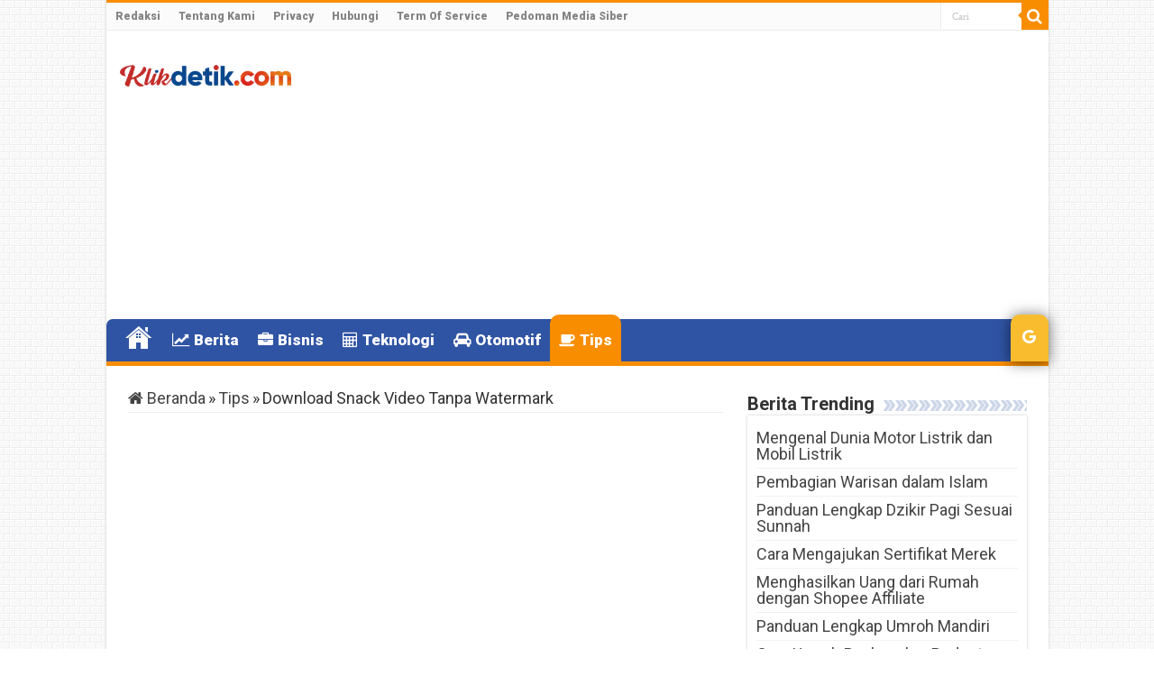

--- FILE ---
content_type: text/html; charset=UTF-8
request_url: https://www.klikdetik.com/28782/download-snack-video-tanpa-watermark.html
body_size: 23189
content:
<!DOCTYPE html>
<html lang="id" prefix="og: http://ogp.me/ns#">
<head>
<meta charset="UTF-8" />
<link rel="profile" href="https://gmpg.org/xfn/11" />
<link rel="pingback" href="https://www.klikdetik.com/xmlrpc.php" />
<meta name='robots' content='index, follow, max-image-preview:large, max-snippet:-1, max-video-preview:-1' />

	<!-- This site is optimized with the Yoast SEO Premium plugin v21.8 (Yoast SEO v26.7) - https://yoast.com/wordpress/plugins/seo/ -->
	<title>Download Snack Video Tanpa Watermark - KlikDetikCom</title>
	<meta name="description" content="Download Snack Video tanpa watermark dan alat pihak ketiga yang gratis kita gunakan. Juga tips mendapat uang di Snack Video." />
	<link rel="canonical" href="https://www.klikdetik.com/28782/download-snack-video-tanpa-watermark.html" />
	<meta property="og:locale" content="id_ID" />
	<meta property="og:type" content="article" />
	<meta property="og:title" content="Download Snack Video Tanpa Watermark" />
	<meta property="og:description" content="Download Snack Video tanpa watermark dan alat pihak ketiga yang gratis kita gunakan. Juga tips mendapat uang di Snack Video." />
	<meta property="og:url" content="https://www.klikdetik.com/28782/download-snack-video-tanpa-watermark.html" />
	<meta property="og:site_name" content="KlikDetikCom" />
	<meta property="article:publisher" content="https://www.facebook.com/klikdetikcom" />
	<meta property="article:published_time" content="2023-05-30T16:22:17+00:00" />
	<meta property="og:image" content="https://www.klikdetik.com/wp-content/uploads/2023/05/Download-Snack-Video-Tanpa-Watermark.jpg" />
	<meta property="og:image:width" content="1285" />
	<meta property="og:image:height" content="643" />
	<meta property="og:image:type" content="image/jpeg" />
	<meta name="author" content="Redaksi" />
	<meta name="twitter:card" content="summary_large_image" />
	<meta name="twitter:creator" content="@klikdetikcom" />
	<meta name="twitter:site" content="@klikdetikcom" />
	<script type="application/ld+json" class="yoast-schema-graph">{"@context":"https://schema.org","@graph":[{"@type":"Article","@id":"https://www.klikdetik.com/28782/download-snack-video-tanpa-watermark.html#article","isPartOf":{"@id":"https://www.klikdetik.com/28782/download-snack-video-tanpa-watermark.html"},"author":{"name":"Redaksi","@id":"https://www.klikdetik.com/#/schema/person/da8b518314479519e566edc9233bb083"},"headline":"Download Snack Video Tanpa Watermark","datePublished":"2023-05-30T16:22:17+00:00","mainEntityOfPage":{"@id":"https://www.klikdetik.com/28782/download-snack-video-tanpa-watermark.html"},"wordCount":1014,"publisher":{"@id":"https://www.klikdetik.com/#organization"},"image":{"@id":"https://www.klikdetik.com/28782/download-snack-video-tanpa-watermark.html#primaryimage"},"thumbnailUrl":"https://www.klikdetik.com/wp-content/uploads/2023/05/Download-Snack-Video-Tanpa-Watermark.jpg","articleSection":["Tips"],"inLanguage":"id","copyrightYear":"2023","copyrightHolder":{"@id":"https://www.klikdetik.com/#organization"}},{"@type":"WebPage","@id":"https://www.klikdetik.com/28782/download-snack-video-tanpa-watermark.html","url":"https://www.klikdetik.com/28782/download-snack-video-tanpa-watermark.html","name":"Download Snack Video Tanpa Watermark - KlikDetikCom","isPartOf":{"@id":"https://www.klikdetik.com/#website"},"primaryImageOfPage":{"@id":"https://www.klikdetik.com/28782/download-snack-video-tanpa-watermark.html#primaryimage"},"image":{"@id":"https://www.klikdetik.com/28782/download-snack-video-tanpa-watermark.html#primaryimage"},"thumbnailUrl":"https://www.klikdetik.com/wp-content/uploads/2023/05/Download-Snack-Video-Tanpa-Watermark.jpg","datePublished":"2023-05-30T16:22:17+00:00","description":"Download Snack Video tanpa watermark dan alat pihak ketiga yang gratis kita gunakan. Juga tips mendapat uang di Snack Video.","breadcrumb":{"@id":"https://www.klikdetik.com/28782/download-snack-video-tanpa-watermark.html#breadcrumb"},"inLanguage":"id","potentialAction":[{"@type":"ReadAction","target":["https://www.klikdetik.com/28782/download-snack-video-tanpa-watermark.html"]}]},{"@type":"ImageObject","inLanguage":"id","@id":"https://www.klikdetik.com/28782/download-snack-video-tanpa-watermark.html#primaryimage","url":"https://www.klikdetik.com/wp-content/uploads/2023/05/Download-Snack-Video-Tanpa-Watermark.jpg","contentUrl":"https://www.klikdetik.com/wp-content/uploads/2023/05/Download-Snack-Video-Tanpa-Watermark.jpg","width":1285,"height":643,"caption":"Download Snack Video Tanpa Watermark. Sumber Gambar: Google.com"},{"@type":"BreadcrumbList","@id":"https://www.klikdetik.com/28782/download-snack-video-tanpa-watermark.html#breadcrumb","itemListElement":[{"@type":"ListItem","position":1,"name":"Home","item":"https://www.klikdetik.com/"},{"@type":"ListItem","position":2,"name":"Download Snack Video Tanpa Watermark"}]},{"@type":"WebSite","@id":"https://www.klikdetik.com/#website","url":"https://www.klikdetik.com/","name":"Klikdetik.com","description":"Web Berita Baru Harian dan Populer Detik Ini","publisher":{"@id":"https://www.klikdetik.com/#organization"},"potentialAction":[{"@type":"SearchAction","target":{"@type":"EntryPoint","urlTemplate":"https://www.klikdetik.com/?s={search_term_string}"},"query-input":{"@type":"PropertyValueSpecification","valueRequired":true,"valueName":"search_term_string"}}],"inLanguage":"id"},{"@type":"Organization","@id":"https://www.klikdetik.com/#organization","name":"Klikdetik Media Digital","alternateName":"Klikdetik.com","url":"https://www.klikdetik.com/","logo":{"@type":"ImageObject","inLanguage":"id","@id":"https://www.klikdetik.com/#/schema/logo/image/","url":"https://www.klikdetik.com/wp-content/uploads/2024/01/new-klikdetik-icon-besar.jpg","contentUrl":"https://www.klikdetik.com/wp-content/uploads/2024/01/new-klikdetik-icon-besar.jpg","width":512,"height":512,"caption":"Klikdetik Media Digital"},"image":{"@id":"https://www.klikdetik.com/#/schema/logo/image/"},"sameAs":["https://www.facebook.com/klikdetikcom","https://x.com/klikdetikcom","https://www.linkedin.com/company/klikdetikcom","https://klikdetik-com.tumblr.com/"],"publishingPrinciples":"https://www.klikdetik.com/privacy","ownershipFundingInfo":"https://www.klikdetik.com/tentang-kami"},{"@type":"Person","@id":"https://www.klikdetik.com/#/schema/person/da8b518314479519e566edc9233bb083","name":"Redaksi","image":{"@type":"ImageObject","inLanguage":"id","@id":"https://www.klikdetik.com/#/schema/person/image/","url":"https://secure.gravatar.com/avatar/3d42f7161653608404ebb6470de1462ed7bfa9fb5dd91efdd31cef3be68cbd8e?s=96&d=mm&r=g","contentUrl":"https://secure.gravatar.com/avatar/3d42f7161653608404ebb6470de1462ed7bfa9fb5dd91efdd31cef3be68cbd8e?s=96&d=mm&r=g","caption":"Redaksi"}}]}</script>
	<!-- / Yoast SEO Premium plugin. -->


<link rel='dns-prefetch' href='//fonts.googleapis.com' />
<link rel="alternate" type="application/rss+xml" title="KlikDetikCom &raquo; Feed" href="https://www.klikdetik.com/feed" />
<style id='wp-img-auto-sizes-contain-inline-css' type='text/css'>
img:is([sizes=auto i],[sizes^="auto," i]){contain-intrinsic-size:3000px 1500px}
/*# sourceURL=wp-img-auto-sizes-contain-inline-css */
</style>
<style id='wp-block-library-inline-css' type='text/css'>
:root{--wp-block-synced-color:#7a00df;--wp-block-synced-color--rgb:122,0,223;--wp-bound-block-color:var(--wp-block-synced-color);--wp-editor-canvas-background:#ddd;--wp-admin-theme-color:#007cba;--wp-admin-theme-color--rgb:0,124,186;--wp-admin-theme-color-darker-10:#006ba1;--wp-admin-theme-color-darker-10--rgb:0,107,160.5;--wp-admin-theme-color-darker-20:#005a87;--wp-admin-theme-color-darker-20--rgb:0,90,135;--wp-admin-border-width-focus:2px}@media (min-resolution:192dpi){:root{--wp-admin-border-width-focus:1.5px}}.wp-element-button{cursor:pointer}:root .has-very-light-gray-background-color{background-color:#eee}:root .has-very-dark-gray-background-color{background-color:#313131}:root .has-very-light-gray-color{color:#eee}:root .has-very-dark-gray-color{color:#313131}:root .has-vivid-green-cyan-to-vivid-cyan-blue-gradient-background{background:linear-gradient(135deg,#00d084,#0693e3)}:root .has-purple-crush-gradient-background{background:linear-gradient(135deg,#34e2e4,#4721fb 50%,#ab1dfe)}:root .has-hazy-dawn-gradient-background{background:linear-gradient(135deg,#faaca8,#dad0ec)}:root .has-subdued-olive-gradient-background{background:linear-gradient(135deg,#fafae1,#67a671)}:root .has-atomic-cream-gradient-background{background:linear-gradient(135deg,#fdd79a,#004a59)}:root .has-nightshade-gradient-background{background:linear-gradient(135deg,#330968,#31cdcf)}:root .has-midnight-gradient-background{background:linear-gradient(135deg,#020381,#2874fc)}:root{--wp--preset--font-size--normal:16px;--wp--preset--font-size--huge:42px}.has-regular-font-size{font-size:1em}.has-larger-font-size{font-size:2.625em}.has-normal-font-size{font-size:var(--wp--preset--font-size--normal)}.has-huge-font-size{font-size:var(--wp--preset--font-size--huge)}.has-text-align-center{text-align:center}.has-text-align-left{text-align:left}.has-text-align-right{text-align:right}.has-fit-text{white-space:nowrap!important}#end-resizable-editor-section{display:none}.aligncenter{clear:both}.items-justified-left{justify-content:flex-start}.items-justified-center{justify-content:center}.items-justified-right{justify-content:flex-end}.items-justified-space-between{justify-content:space-between}.screen-reader-text{border:0;clip-path:inset(50%);height:1px;margin:-1px;overflow:hidden;padding:0;position:absolute;width:1px;word-wrap:normal!important}.screen-reader-text:focus{background-color:#ddd;clip-path:none;color:#444;display:block;font-size:1em;height:auto;left:5px;line-height:normal;padding:15px 23px 14px;text-decoration:none;top:5px;width:auto;z-index:100000}html :where(.has-border-color){border-style:solid}html :where([style*=border-top-color]){border-top-style:solid}html :where([style*=border-right-color]){border-right-style:solid}html :where([style*=border-bottom-color]){border-bottom-style:solid}html :where([style*=border-left-color]){border-left-style:solid}html :where([style*=border-width]){border-style:solid}html :where([style*=border-top-width]){border-top-style:solid}html :where([style*=border-right-width]){border-right-style:solid}html :where([style*=border-bottom-width]){border-bottom-style:solid}html :where([style*=border-left-width]){border-left-style:solid}html :where(img[class*=wp-image-]){height:auto;max-width:100%}:where(figure){margin:0 0 1em}html :where(.is-position-sticky){--wp-admin--admin-bar--position-offset:var(--wp-admin--admin-bar--height,0px)}@media screen and (max-width:600px){html :where(.is-position-sticky){--wp-admin--admin-bar--position-offset:0px}}

/*# sourceURL=wp-block-library-inline-css */
</style><style id='global-styles-inline-css' type='text/css'>
:root{--wp--preset--aspect-ratio--square: 1;--wp--preset--aspect-ratio--4-3: 4/3;--wp--preset--aspect-ratio--3-4: 3/4;--wp--preset--aspect-ratio--3-2: 3/2;--wp--preset--aspect-ratio--2-3: 2/3;--wp--preset--aspect-ratio--16-9: 16/9;--wp--preset--aspect-ratio--9-16: 9/16;--wp--preset--color--black: #000000;--wp--preset--color--cyan-bluish-gray: #abb8c3;--wp--preset--color--white: #ffffff;--wp--preset--color--pale-pink: #f78da7;--wp--preset--color--vivid-red: #cf2e2e;--wp--preset--color--luminous-vivid-orange: #ff6900;--wp--preset--color--luminous-vivid-amber: #fcb900;--wp--preset--color--light-green-cyan: #7bdcb5;--wp--preset--color--vivid-green-cyan: #00d084;--wp--preset--color--pale-cyan-blue: #8ed1fc;--wp--preset--color--vivid-cyan-blue: #0693e3;--wp--preset--color--vivid-purple: #9b51e0;--wp--preset--gradient--vivid-cyan-blue-to-vivid-purple: linear-gradient(135deg,rgb(6,147,227) 0%,rgb(155,81,224) 100%);--wp--preset--gradient--light-green-cyan-to-vivid-green-cyan: linear-gradient(135deg,rgb(122,220,180) 0%,rgb(0,208,130) 100%);--wp--preset--gradient--luminous-vivid-amber-to-luminous-vivid-orange: linear-gradient(135deg,rgb(252,185,0) 0%,rgb(255,105,0) 100%);--wp--preset--gradient--luminous-vivid-orange-to-vivid-red: linear-gradient(135deg,rgb(255,105,0) 0%,rgb(207,46,46) 100%);--wp--preset--gradient--very-light-gray-to-cyan-bluish-gray: linear-gradient(135deg,rgb(238,238,238) 0%,rgb(169,184,195) 100%);--wp--preset--gradient--cool-to-warm-spectrum: linear-gradient(135deg,rgb(74,234,220) 0%,rgb(151,120,209) 20%,rgb(207,42,186) 40%,rgb(238,44,130) 60%,rgb(251,105,98) 80%,rgb(254,248,76) 100%);--wp--preset--gradient--blush-light-purple: linear-gradient(135deg,rgb(255,206,236) 0%,rgb(152,150,240) 100%);--wp--preset--gradient--blush-bordeaux: linear-gradient(135deg,rgb(254,205,165) 0%,rgb(254,45,45) 50%,rgb(107,0,62) 100%);--wp--preset--gradient--luminous-dusk: linear-gradient(135deg,rgb(255,203,112) 0%,rgb(199,81,192) 50%,rgb(65,88,208) 100%);--wp--preset--gradient--pale-ocean: linear-gradient(135deg,rgb(255,245,203) 0%,rgb(182,227,212) 50%,rgb(51,167,181) 100%);--wp--preset--gradient--electric-grass: linear-gradient(135deg,rgb(202,248,128) 0%,rgb(113,206,126) 100%);--wp--preset--gradient--midnight: linear-gradient(135deg,rgb(2,3,129) 0%,rgb(40,116,252) 100%);--wp--preset--font-size--small: 13px;--wp--preset--font-size--medium: 20px;--wp--preset--font-size--large: 36px;--wp--preset--font-size--x-large: 42px;--wp--preset--spacing--20: 0.44rem;--wp--preset--spacing--30: 0.67rem;--wp--preset--spacing--40: 1rem;--wp--preset--spacing--50: 1.5rem;--wp--preset--spacing--60: 2.25rem;--wp--preset--spacing--70: 3.38rem;--wp--preset--spacing--80: 5.06rem;--wp--preset--shadow--natural: 6px 6px 9px rgba(0, 0, 0, 0.2);--wp--preset--shadow--deep: 12px 12px 50px rgba(0, 0, 0, 0.4);--wp--preset--shadow--sharp: 6px 6px 0px rgba(0, 0, 0, 0.2);--wp--preset--shadow--outlined: 6px 6px 0px -3px rgb(255, 255, 255), 6px 6px rgb(0, 0, 0);--wp--preset--shadow--crisp: 6px 6px 0px rgb(0, 0, 0);}:where(.is-layout-flex){gap: 0.5em;}:where(.is-layout-grid){gap: 0.5em;}body .is-layout-flex{display: flex;}.is-layout-flex{flex-wrap: wrap;align-items: center;}.is-layout-flex > :is(*, div){margin: 0;}body .is-layout-grid{display: grid;}.is-layout-grid > :is(*, div){margin: 0;}:where(.wp-block-columns.is-layout-flex){gap: 2em;}:where(.wp-block-columns.is-layout-grid){gap: 2em;}:where(.wp-block-post-template.is-layout-flex){gap: 1.25em;}:where(.wp-block-post-template.is-layout-grid){gap: 1.25em;}.has-black-color{color: var(--wp--preset--color--black) !important;}.has-cyan-bluish-gray-color{color: var(--wp--preset--color--cyan-bluish-gray) !important;}.has-white-color{color: var(--wp--preset--color--white) !important;}.has-pale-pink-color{color: var(--wp--preset--color--pale-pink) !important;}.has-vivid-red-color{color: var(--wp--preset--color--vivid-red) !important;}.has-luminous-vivid-orange-color{color: var(--wp--preset--color--luminous-vivid-orange) !important;}.has-luminous-vivid-amber-color{color: var(--wp--preset--color--luminous-vivid-amber) !important;}.has-light-green-cyan-color{color: var(--wp--preset--color--light-green-cyan) !important;}.has-vivid-green-cyan-color{color: var(--wp--preset--color--vivid-green-cyan) !important;}.has-pale-cyan-blue-color{color: var(--wp--preset--color--pale-cyan-blue) !important;}.has-vivid-cyan-blue-color{color: var(--wp--preset--color--vivid-cyan-blue) !important;}.has-vivid-purple-color{color: var(--wp--preset--color--vivid-purple) !important;}.has-black-background-color{background-color: var(--wp--preset--color--black) !important;}.has-cyan-bluish-gray-background-color{background-color: var(--wp--preset--color--cyan-bluish-gray) !important;}.has-white-background-color{background-color: var(--wp--preset--color--white) !important;}.has-pale-pink-background-color{background-color: var(--wp--preset--color--pale-pink) !important;}.has-vivid-red-background-color{background-color: var(--wp--preset--color--vivid-red) !important;}.has-luminous-vivid-orange-background-color{background-color: var(--wp--preset--color--luminous-vivid-orange) !important;}.has-luminous-vivid-amber-background-color{background-color: var(--wp--preset--color--luminous-vivid-amber) !important;}.has-light-green-cyan-background-color{background-color: var(--wp--preset--color--light-green-cyan) !important;}.has-vivid-green-cyan-background-color{background-color: var(--wp--preset--color--vivid-green-cyan) !important;}.has-pale-cyan-blue-background-color{background-color: var(--wp--preset--color--pale-cyan-blue) !important;}.has-vivid-cyan-blue-background-color{background-color: var(--wp--preset--color--vivid-cyan-blue) !important;}.has-vivid-purple-background-color{background-color: var(--wp--preset--color--vivid-purple) !important;}.has-black-border-color{border-color: var(--wp--preset--color--black) !important;}.has-cyan-bluish-gray-border-color{border-color: var(--wp--preset--color--cyan-bluish-gray) !important;}.has-white-border-color{border-color: var(--wp--preset--color--white) !important;}.has-pale-pink-border-color{border-color: var(--wp--preset--color--pale-pink) !important;}.has-vivid-red-border-color{border-color: var(--wp--preset--color--vivid-red) !important;}.has-luminous-vivid-orange-border-color{border-color: var(--wp--preset--color--luminous-vivid-orange) !important;}.has-luminous-vivid-amber-border-color{border-color: var(--wp--preset--color--luminous-vivid-amber) !important;}.has-light-green-cyan-border-color{border-color: var(--wp--preset--color--light-green-cyan) !important;}.has-vivid-green-cyan-border-color{border-color: var(--wp--preset--color--vivid-green-cyan) !important;}.has-pale-cyan-blue-border-color{border-color: var(--wp--preset--color--pale-cyan-blue) !important;}.has-vivid-cyan-blue-border-color{border-color: var(--wp--preset--color--vivid-cyan-blue) !important;}.has-vivid-purple-border-color{border-color: var(--wp--preset--color--vivid-purple) !important;}.has-vivid-cyan-blue-to-vivid-purple-gradient-background{background: var(--wp--preset--gradient--vivid-cyan-blue-to-vivid-purple) !important;}.has-light-green-cyan-to-vivid-green-cyan-gradient-background{background: var(--wp--preset--gradient--light-green-cyan-to-vivid-green-cyan) !important;}.has-luminous-vivid-amber-to-luminous-vivid-orange-gradient-background{background: var(--wp--preset--gradient--luminous-vivid-amber-to-luminous-vivid-orange) !important;}.has-luminous-vivid-orange-to-vivid-red-gradient-background{background: var(--wp--preset--gradient--luminous-vivid-orange-to-vivid-red) !important;}.has-very-light-gray-to-cyan-bluish-gray-gradient-background{background: var(--wp--preset--gradient--very-light-gray-to-cyan-bluish-gray) !important;}.has-cool-to-warm-spectrum-gradient-background{background: var(--wp--preset--gradient--cool-to-warm-spectrum) !important;}.has-blush-light-purple-gradient-background{background: var(--wp--preset--gradient--blush-light-purple) !important;}.has-blush-bordeaux-gradient-background{background: var(--wp--preset--gradient--blush-bordeaux) !important;}.has-luminous-dusk-gradient-background{background: var(--wp--preset--gradient--luminous-dusk) !important;}.has-pale-ocean-gradient-background{background: var(--wp--preset--gradient--pale-ocean) !important;}.has-electric-grass-gradient-background{background: var(--wp--preset--gradient--electric-grass) !important;}.has-midnight-gradient-background{background: var(--wp--preset--gradient--midnight) !important;}.has-small-font-size{font-size: var(--wp--preset--font-size--small) !important;}.has-medium-font-size{font-size: var(--wp--preset--font-size--medium) !important;}.has-large-font-size{font-size: var(--wp--preset--font-size--large) !important;}.has-x-large-font-size{font-size: var(--wp--preset--font-size--x-large) !important;}
/*# sourceURL=global-styles-inline-css */
</style>

<style id='classic-theme-styles-inline-css' type='text/css'>
/*! This file is auto-generated */
.wp-block-button__link{color:#fff;background-color:#32373c;border-radius:9999px;box-shadow:none;text-decoration:none;padding:calc(.667em + 2px) calc(1.333em + 2px);font-size:1.125em}.wp-block-file__button{background:#32373c;color:#fff;text-decoration:none}
/*# sourceURL=/wp-includes/css/classic-themes.min.css */
</style>
<link data-minify="1" rel='stylesheet' id='rss-retriever-css' href='https://www.klikdetik.com/wp-content/cache/min/1/wp-content/plugins/wp-rss-retriever/inc/css/rss-retriever.css?ver=1764457692' type='text/css' media='all' />
<link data-minify="1" rel='stylesheet' id='url-shortify-css' href='https://www.klikdetik.com/wp-content/cache/min/1/wp-content/plugins/url-shortify/lite/dist/styles/url-shortify.css?ver=1764457692' type='text/css' media='all' />
<link data-minify="1" rel='stylesheet' id='tie-style-css' href='https://www.klikdetik.com/wp-content/cache/background-css/www.klikdetik.com/wp-content/cache/min/1/wp-content/themes/sahifa/style.css?ver=1764457693&wpr_t=1768404865' type='text/css' media='all' />
<link data-minify="1" rel='stylesheet' id='tie-ilightbox-skin-css' href='https://www.klikdetik.com/wp-content/cache/background-css/www.klikdetik.com/wp-content/cache/min/1/wp-content/themes/sahifa/css/ilightbox/dark-skin/skin.css?ver=1764457693&wpr_t=1768404865' type='text/css' media='all' />
<link rel='stylesheet' id='Roboto-css' href='https://fonts.googleapis.com/css?family=Roboto%3A100%2C100italic%2C300%2C300italic%2Cregular%2Citalic%2C500%2C500italic%2C700%2C700italic%2C900%2C900italic' type='text/css' media='all' />
<style id='rocket-lazyload-inline-css' type='text/css'>
.rll-youtube-player{position:relative;padding-bottom:56.23%;height:0;overflow:hidden;max-width:100%;}.rll-youtube-player:focus-within{outline: 2px solid currentColor;outline-offset: 5px;}.rll-youtube-player iframe{position:absolute;top:0;left:0;width:100%;height:100%;z-index:100;background:0 0}.rll-youtube-player img{bottom:0;display:block;left:0;margin:auto;max-width:100%;width:100%;position:absolute;right:0;top:0;border:none;height:auto;-webkit-transition:.4s all;-moz-transition:.4s all;transition:.4s all}.rll-youtube-player img:hover{-webkit-filter:brightness(75%)}.rll-youtube-player .play{height:100%;width:100%;left:0;top:0;position:absolute;background:var(--wpr-bg-5e2eb4ba-efc7-4780-97ec-b76782bc395b) no-repeat center;background-color: transparent !important;cursor:pointer;border:none;}
/*# sourceURL=rocket-lazyload-inline-css */
</style>
<script type="text/javascript" src="https://www.klikdetik.com/wp-includes/js/jquery/jquery.min.js" id="jquery-core-js"></script>
<script type="text/javascript" src="https://www.klikdetik.com/wp-includes/js/jquery/jquery-migrate.min.js" id="jquery-migrate-js"></script>
<script type="text/javascript" id="url-shortify-js-extra">
/* <![CDATA[ */
var usParams = {"ajaxurl":"https://www.klikdetik.com/wp-admin/admin-ajax.php"};
//# sourceURL=url-shortify-js-extra
/* ]]> */
</script>
<script type="text/javascript" src="https://www.klikdetik.com/wp-content/plugins/url-shortify/lite/dist/scripts/url-shortify.js" id="url-shortify-js"></script>
<script>document.createElement( "picture" );if(!window.HTMLPictureElement && document.addEventListener) {window.addEventListener("DOMContentLoaded", function() {var s = document.createElement("script");s.src = "https://www.klikdetik.com/wp-content/plugins/webp-express/js/picturefill.min.js";document.body.appendChild(s);});}</script><link rel="shortcut icon" href="https://www.klikdetik.com/wp-content/uploads/2023/10/favicon.ico" title="Favicon" />
<!--[if IE]>
<script type="text/javascript">jQuery(document).ready(function (){ jQuery(".menu-item").has("ul").children("a").attr("aria-haspopup", "true");});</script>
<![endif]-->
<!--[if lt IE 9]>
<script src="https://www.klikdetik.com/wp-content/themes/sahifa/js/html5.js"></script>
<script src="https://www.klikdetik.com/wp-content/themes/sahifa/js/selectivizr-min.js"></script>
<![endif]-->
<!--[if IE 9]>
<link rel="stylesheet" type="text/css" media="all" href="https://www.klikdetik.com/wp-content/themes/sahifa/css/ie9.css" />
<![endif]-->
<!--[if IE 8]>
<link rel="stylesheet" type="text/css" media="all" href="https://www.klikdetik.com/wp-content/themes/sahifa/css/ie8.css" />
<![endif]-->
<!--[if IE 7]>
<link rel="stylesheet" type="text/css" media="all" href="https://www.klikdetik.com/wp-content/themes/sahifa/css/ie7.css" />
<![endif]-->


<meta name="viewport" content="width=device-width, initial-scale=1.0" />
<link rel="apple-touch-icon-precomposed" sizes="144x144" href="https://www.klikdetik.com/wp-content/uploads/2022/11/Icon-72@2x.png" />
<link rel="apple-touch-icon-precomposed" sizes="120x120" href="https://www.klikdetik.com/wp-content/uploads/2022/11/Icon-60@2x.png" />
<link rel="apple-touch-icon-precomposed" sizes="72x72" href="https://www.klikdetik.com/wp-content/uploads/2022/11/Icon-72.png" />
<link rel="apple-touch-icon-precomposed" href="https://www.klikdetik.com/wp-content/uploads/2022/11/Icon-57.png" />

<meta name="msvalidate.01" content="8BC95F997E0C6D6AC036044A9469C0AC" />
<meta name="theme-color" content="#20409A">
<!-- Google tag (gtag.js) -->
<script async src="https://www.googletagmanager.com/gtag/js?id=UA-210451376-1"></script>
<script>
  window.dataLayer = window.dataLayer || [];
  function gtag(){dataLayer.push(arguments);}
  gtag('js', new Date());

  gtag('config', 'UA-210451376-1');
</script>

<!-- Matomo -->
<script>
  var _paq = window._paq = window._paq || [];
  /* tracker methods like "setCustomDimension" should be called before "trackPageView" */
  _paq.push(['trackPageView']);
  _paq.push(['enableLinkTracking']);
  (function() {
    var u="https://tracks.my.id/";
    _paq.push(['setTrackerUrl', u+'matomo.php']);
    _paq.push(['setSiteId', '2']);
    var d=document, g=d.createElement('script'), s=d.getElementsByTagName('script')[0];
    g.async=true; g.src=u+'matomo.js'; s.parentNode.insertBefore(g,s);
  })();
</script>
<!-- End Matomo Code -->


<style type="text/css" media="screen">

body{
	font-family: 'Roboto';
	font-size : 18px;
	font-weight: normal;
	font-style: normal;
}

.top-nav, .top-nav ul li a {
	font-weight: bolder;
}

#main-nav, #main-nav ul li a{
	font-family: 'Roboto';
	font-size : 17px;
	font-weight: bolder;
}

.breaking-news span.breaking-news-title{
	font-family: 'Roboto';
	font-weight: bolder;
}

.page-title{
	font-family: 'Roboto';
	font-weight: bolder;
}

.post-title{
	font-family: 'Roboto';
	color :#2f54a4;
	font-size : 28px;
	font-weight: bolder;
}

h2.post-box-title, h2.post-box-title a{
	font-family: 'Roboto';
	font-weight: bolder;
}

h3.post-box-title, h3.post-box-title a{
	font-family: 'Roboto';
	font-weight: bolder;
}

body.single .entry, body.page .entry{
	font-family: 'Roboto';
	font-size : 18px;
}

.widget-top h4, .widget-top h4 a{
	font-family: 'Roboto';
	font-weight: bolder;
}

.footer-widget-top h4, .footer-widget-top h4 a{
	color :#2f54a4;
}

#featured-posts .featured-title h2 a{
	font-family: 'Roboto';
	font-weight: bolder;
}

.ei-title h2, .slider-caption h2 a, .content .slider-caption h2 a, .slider-caption h2, .content .slider-caption h2, .content .ei-title h2{
	font-family: 'Roboto';
	font-weight: bolder;
}

.cat-box-title h2, .cat-box-title h2 a, .block-head h3, #respond h3, #comments-title, h2.review-box-header, .woocommerce-tabs .entry-content h2, .woocommerce .related.products h2, .entry .woocommerce h2, .woocommerce-billing-fields h3, .woocommerce-shipping-fields h3, #order_review_heading, #bbpress-forums fieldset.bbp-form legend, #buddypress .item-body h4, #buddypress #item-body h4{
	font-family: 'Roboto';
	font-weight: bolder;
}

::-webkit-scrollbar {
	width: 8px;
	height:8px;
}

#main-nav,
.cat-box-content,
#sidebar .widget-container,
.post-listing,
#commentform {
	border-bottom-color: #f88d00;
}

.search-block .search-button,
#topcontrol,
#main-nav ul li.current-menu-item a,
#main-nav ul li.current-menu-item a:hover,
#main-nav ul li.current_page_parent a,
#main-nav ul li.current_page_parent a:hover,
#main-nav ul li.current-menu-parent a,
#main-nav ul li.current-menu-parent a:hover,
#main-nav ul li.current-page-ancestor a,
#main-nav ul li.current-page-ancestor a:hover,
.pagination span.current,
.share-post span.share-text,
.flex-control-paging li a.flex-active,
.ei-slider-thumbs li.ei-slider-element,
.review-percentage .review-item span span,
.review-final-score,
.button,
a.button,
a.more-link,
#main-content input[type="submit"],
.form-submit #submit,
#login-form .login-button,
.widget-feedburner .feedburner-subscribe,
input[type="submit"],
#buddypress button,
#buddypress a.button,
#buddypress input[type=submit],
#buddypress input[type=reset],
#buddypress ul.button-nav li a,
#buddypress div.generic-button a,
#buddypress .comment-reply-link,
#buddypress div.item-list-tabs ul li a span,
#buddypress div.item-list-tabs ul li.selected a,
#buddypress div.item-list-tabs ul li.current a,
#buddypress #members-directory-form div.item-list-tabs ul li.selected span,
#members-list-options a.selected,
#groups-list-options a.selected,
body.dark-skin #buddypress div.item-list-tabs ul li a span,
body.dark-skin #buddypress div.item-list-tabs ul li.selected a,
body.dark-skin #buddypress div.item-list-tabs ul li.current a,
body.dark-skin #members-list-options a.selected,
body.dark-skin #groups-list-options a.selected,
.search-block-large .search-button,
#featured-posts .flex-next:hover,
#featured-posts .flex-prev:hover,
a.tie-cart span.shooping-count,
.woocommerce span.onsale,
.woocommerce-page span.onsale ,
.woocommerce .widget_price_filter .ui-slider .ui-slider-handle,
.woocommerce-page .widget_price_filter .ui-slider .ui-slider-handle,
#check-also-close,
a.post-slideshow-next,
a.post-slideshow-prev,
.widget_price_filter .ui-slider .ui-slider-handle,
.quantity .minus:hover,
.quantity .plus:hover,
.mejs-container .mejs-controls .mejs-time-rail .mejs-time-current,
#reading-position-indicator  {
	background-color:#f88d00;
}

::-webkit-scrollbar-thumb{
	background-color:#f88d00 !important;
}

#theme-footer,
#theme-header,
.top-nav ul li.current-menu-item:before,
#main-nav .menu-sub-content ,
#main-nav ul ul,
#check-also-box {
	border-top-color: #f88d00;
}

.search-block:after {
	border-right-color:#f88d00;
}

body.rtl .search-block:after {
	border-left-color:#f88d00;
}

#main-nav ul > li.menu-item-has-children:hover > a:after,
#main-nav ul > li.mega-menu:hover > a:after {
	border-color:transparent transparent #f88d00;
}

.widget.timeline-posts li a:hover,
.widget.timeline-posts li a:hover span.tie-date {
	color: #f88d00;
}

.widget.timeline-posts li a:hover span.tie-date:before {
	background: #f88d00;
	border-color: #f88d00;
}

#order_review,
#order_review_heading {
	border-color: #f88d00;
}


body {
	background-color: #ffffff !important;
	background-image : var(--wpr-bg-bf798095-c828-471c-a857-40c926988161);
	background-position: top center;
}

a:hover {
	color: #2f54a4;
}
		
#main-nav ul li a:hover, #main-nav ul li:hover > a, #main-nav ul :hover > a , #main-nav  ul ul li:hover > a, #main-nav  ul ul :hover > a {
	color: #f88d00;
}
		
#main-nav ul li a, #main-nav ul ul a, #main-nav ul.sub-menu a, #main-nav ul li.current_page_parent ul a, #main-nav ul li.current-menu-item ul a, #main-nav ul li.current-menu-parent ul a, #main-nav ul li.current-page-ancestor ul a {
	color: #fffcff;
}
		#main-nav {
	background: #2f54a4;
	box-shadow: inset -1px -5px 0px -1px #2f54a4;
}

#main-nav ul ul, #main-nav ul li.mega-menu .mega-menu-block { background-color:#f88d00 !important;}

#main-nav ul li {
	border-color: #2f54a4;
}

#main-nav ul ul li, #main-nav ul ul li:first-child {
	border-top-color: #2f54a4;
}

#main-nav ul li .mega-menu-block ul.sub-menu {
	border-bottom-color: #2f54a4;
}




@media only screen and (max-width: 985px) and (min-width: 768px){
	#sidebar{
display: none;
}
}

@media only screen and (max-width: 479px) and (min-width: 320px){
	#sidebar{
display: none;
}
}

</style>

<link rel="icon" href="https://www.klikdetik.com/wp-content/uploads/2022/03/cropped-apple-icon-precomposed-100x75.png" sizes="32x32" />
<link rel="icon" href="https://www.klikdetik.com/wp-content/uploads/2022/03/cropped-apple-icon-precomposed.png" sizes="192x192" />
<link rel="apple-touch-icon" href="https://www.klikdetik.com/wp-content/uploads/2022/03/cropped-apple-icon-precomposed.png" />
<meta name="msapplication-TileImage" content="https://www.klikdetik.com/wp-content/uploads/2022/03/cropped-apple-icon-precomposed.png" />
<style>.shorten_url { 
	   padding: 10px 10px 10px 10px ; 
	   border: 1px solid #AAAAAA ; 
	   background-color: #EEEEEE ;
}</style>		<style type="text/css" id="wp-custom-css">
			#main-nav ul li.blink-menu a {
    color: #f88d00;
            animation: blink-animation 1s steps(5, start) infinite;
    -webkit-animation: blink-animation 1s steps(5, start) infinite;
}

#main-nav ul li.blink-menu a:hover {
    color: #fff;
}
@keyframes blink-animation {
    to {
        visibility: hidden;
    }
}
@-webkit-keyframes blink-animation {
    to {
        visibility: hidden;
    }
}


.footer-bottom {
    border-top: 5px solid #2f55a4;
}
#main-nav ul li.current-menu-item a, #main-nav ul li.current-menu-item a:hover, #main-nav ul li.current-menu-parent a, #main-nav ul li.current-menu-parent a:hover {
    border-radius: 10px 10px 0 0;
    color: #fff;
}
#main-nav ul li a:hover {
    color: #f88d00;
}
#main-nav ul li a {
    border: none;
}
a.random-article {
    background: #f8bc2e;
    margin-top: -5px;
    height: 52px;
    border-width: 0;
    border-radius: 10px 10px 0 0;
    box-shadow: rgba(0, 0, 0, .50) 0 1px 15px 1px;
}
a.random-article:hover {
    background: #2f55a4;
    color: #fff;
}
.stripe-line {
    background: var(--wpr-bg-a1e68d6a-64d2-4fc0-afed-fdecd04792dd);
    height: 12px;
    overflow: hidden;
    margin-top: 8px;
}
#main-nav {
    border-radius: 7px 7px 0 0;
}
#main-nav ul ul, #main-nav ul li.mega-menu .mega-menu-block {
    border-radius: 0 0 10px 10px;
}
#main-nav .menu-sub-content, #main-nav ul ul {
    border-radius: 0 0 10px 10px;
    box-shadow: rgba(0, 0, 0, .80) 0 15px 15px 1px;
}
#wrapper.boxed #theme-header, #wrapper.boxed #main-content {
    box-shadow: rgb(0 0 0 / 80%) 0 15px 15px 1px;
    border-radius: 5px 5px 5px 5px;
}
#wrapper.boxed #theme-header {
    box-shadow: rgb(0 0 0 / 80%) 0 2px 15px 1px;
    border-radius: 5px 5px 5px 5px;
}
#wrapper.boxed .breaking-news {
    box-shadow: rgb(0 0 0 / 60%) 0 2px 10px 1px;
    border-radius: 2px 2px 2px 2px;
}
.breaking-news span.breaking-news-title {
    line-height: 15px;
}
#wrapper.boxed .breaking-news {
    //border: 1px solid #f43d2a;
}
.wp-caption-text {
    //display: none;
    font-size: 10px;
    pointer-events: none;
}
.entry h2 {
    font-size: 26px;
}
.entry h3 {
    font-size: 22px;
}
.entry h4 {
    font-size: 19px;
}
.entry h5 {
    font-size: 18px;
}
.single-post-caption {
    display: none;
}
a.more-link {
    background-color: #2f54a4;
}
.footer-bottom {
    background: #f0f0f0;
    color: black;
}

.post-inner a {
    color: #2f54a4;
}

.post-inner a:hover {
    color: #f88d00;
}

.footer-bottom a {
    color: #2f54a4;
}

.footer-bottom a:hover {
    color: #f88d00;
}

.crp_related a {
    color: #444;
}

.crp_related a:hover {
    color: #2f54a4;
}

#main-nav ul li.menu-item-home a {
    background-position: center 7px;
}

/*
.post-box-title a {
    color: #00e;
    font-size: 24px;
    text-decoration: none;
    font-weight: 900;
}
*/

		</style>
		<noscript><style id="rocket-lazyload-nojs-css">.rll-youtube-player, [data-lazy-src]{display:none !important;}</style></noscript>	<script type="application/ld+json">
	{
	  "@context": "https://schema.org/",
	  "@type": "Book",
	  "name": "Download Snack Video Tanpa Watermark",
	  "aggregateRating": {
		"@type": "AggregateRating",
		"ratingValue": "5",
		"ratingCount": "28782",
		"bestRating": "5",
		"worstRating": "1"
	  }
	}
	</script>
    <script async src="https://pagead2.googlesyndication.com/pagead/js/adsbygoogle.js?client=ca-pub-2249810143101569" crossorigin="anonymous"></script>
		<link data-minify="1" rel="stylesheet" href="https://www.klikdetik.com/wp-content/cache/min/1/ajax/libs/font-awesome/4.7.0/css/font-awesome.min.css?ver=1764457693">
	<!-- START ANTI IFRAME -->
	<script type='text/javascript'>
if (top.location != self.location) top.location = self.location;
</script>
		<!-- END ANTI IFRAME -->
<style id="wpr-lazyload-bg"></style><style id="wpr-lazyload-bg-exclusion"></style>
<noscript>
<style id="wpr-lazyload-bg-nostyle">:root{--wpr-bg-f114f348-e238-4832-84d9-c00a1e404faa: url('../../../../../../../../../../themes/sahifa/images/patterns/body-bg7.png');}:root{--wpr-bg-f12f0463-8c6c-4b4d-8f04-be5b6a294bdb: url('../../../../../../../../../../themes/sahifa/images/code-bg.png');}:root{--wpr-bg-8dc3b022-f3bd-4d4e-b923-1e600afa7be1: url('../../../../../../../../../../../../../themes/sahifa/css/ilightbox/dark-skin/preloader.gif');}:root{--wpr-bg-f75cf429-01d2-47d8-9537-2b24c980c62e: url('../../../../../../../../../../../../../themes/sahifa/css/ilightbox/dark-skin/caption-bg.png');}:root{--wpr-bg-a21cbbb6-fc04-4b37-9c95-3868505edc41: url('../../../../../../../../../../../../../themes/sahifa/css/ilightbox/dark-skin/caption-bg.png');}:root{--wpr-bg-4de65fe1-a94f-4f51-973b-9e070daf1688: url('../../../../../../../../../../../../../themes/sahifa/css/ilightbox/dark-skin/alert.png');}:root{--wpr-bg-9a0db925-addb-4b67-a5e8-cfeaadd198e6: url('../../../../../../../../../../../../../themes/sahifa/css/ilightbox/dark-skin/buttons.png');}:root{--wpr-bg-bcac0704-73a0-4394-b530-34d75db8e77a: url('../../../../../../../../../../../../../themes/sahifa/css/ilightbox/dark-skin/thumb-overlay-play.png');}:root{--wpr-bg-3505247e-ada1-4883-a07a-0197a44bac10: url('../../../../../../../../../../../../../themes/sahifa/css/ilightbox/dark-skin/arrow-next-vertical-icon-64.png');}:root{--wpr-bg-8c543e48-5fe2-4c9c-82d3-36729ebb6397: url('../../../../../../../../../../../../../themes/sahifa/css/ilightbox/dark-skin/fullscreen-icon-ie.png');}:root{--wpr-bg-fee4c70c-ea06-4f33-8abe-b8110ed8607f: url('../../../../../../../../../../../../../themes/sahifa/css/ilightbox/dark-skin/x-mark-icon-ie.png');}:root{--wpr-bg-3036ff25-635e-438b-a960-d3b95890cd97: url('../../../../../../../../../../../../../themes/sahifa/css/ilightbox/dark-skin/arrow-next-icon-ie.png');}:root{--wpr-bg-937f0a17-9a69-4a85-8425-e55cb48a8bbc: url('../../../../../../../../../../../../../themes/sahifa/css/ilightbox/dark-skin/arrow-prev-icon-ie.png');}:root{--wpr-bg-aff35504-9447-4360-bad2-43d63ee7ecd5: url('../../../../../../../../../../../../../themes/sahifa/css/ilightbox/dark-skin/play-icon-ie.png');}:root{--wpr-bg-2946caed-397a-44c4-927c-e5a6553b6626: url('../../../../../../../../../../../../../themes/sahifa/css/ilightbox/dark-skin/pause-icon-ie.png');}:root{--wpr-bg-f17c1d77-d840-4368-bbce-3ae94c9eeae9: url('../../../../../../../../../../../../../themes/sahifa/css/ilightbox/dark-skin/arrow-prev-vertical-icon-64.png');}:root{--wpr-bg-c4adc338-596b-4aae-ba2a-49f83edd30cf: url('../../../../../../../../../../../../../themes/sahifa/css/ilightbox/dark-skin/arrow-next-icon-64.png');}:root{--wpr-bg-5f838831-663b-4004-9ff1-502aa78ce63f: url('../../../../../../../../../../../../../themes/sahifa/css/ilightbox/dark-skin/arrow-prev-icon-64.png');}:root{--wpr-bg-5e2eb4ba-efc7-4780-97ec-b76782bc395b: url('https://www.klikdetik.com/wp-content/plugins/wp-rocket/assets/img/youtube.png');}:root{--wpr-bg-bf798095-c828-471c-a857-40c926988161: url('https://www.klikdetik.com/wp-content/themes/sahifa/images/patterns/body-bg35.png');}:root{--wpr-bg-a1e68d6a-64d2-4fc0-afed-fdecd04792dd: url('https://www.klikdetik.com/wp-content/themes/sahifa/images/bluestripe12.webp');}</style>
</noscript>
<script type="application/javascript">const rocket_pairs = [{"selector":"body","style":":root{--wpr-bg-f114f348-e238-4832-84d9-c00a1e404faa: url('..\/..\/..\/..\/..\/..\/..\/..\/..\/..\/themes\/sahifa\/images\/patterns\/body-bg7.png');}","hash":"f114f348-e238-4832-84d9-c00a1e404faa"},{"selector":"pre,code","style":":root{--wpr-bg-f12f0463-8c6c-4b4d-8f04-be5b6a294bdb: url('..\/..\/..\/..\/..\/..\/..\/..\/..\/..\/themes\/sahifa\/images\/code-bg.png');}","hash":"f12f0463-8c6c-4b4d-8f04-be5b6a294bdb"},{"selector":".ilightbox-loader.dark div","style":":root{--wpr-bg-8dc3b022-f3bd-4d4e-b923-1e600afa7be1: url('..\/..\/..\/..\/..\/..\/..\/..\/..\/..\/..\/..\/..\/themes\/sahifa\/css\/ilightbox\/dark-skin\/preloader.gif');}","hash":"8dc3b022-f3bd-4d4e-b923-1e600afa7be1"},{"selector":".ilightbox-holder.dark .ilightbox-container .ilightbox-caption","style":":root{--wpr-bg-f75cf429-01d2-47d8-9537-2b24c980c62e: url('..\/..\/..\/..\/..\/..\/..\/..\/..\/..\/..\/..\/..\/themes\/sahifa\/css\/ilightbox\/dark-skin\/caption-bg.png');}","hash":"f75cf429-01d2-47d8-9537-2b24c980c62e"},{"selector":".ilightbox-holder.dark .ilightbox-container .ilightbox-social","style":":root{--wpr-bg-a21cbbb6-fc04-4b37-9c95-3868505edc41: url('..\/..\/..\/..\/..\/..\/..\/..\/..\/..\/..\/..\/..\/themes\/sahifa\/css\/ilightbox\/dark-skin\/caption-bg.png');}","hash":"a21cbbb6-fc04-4b37-9c95-3868505edc41"},{"selector":".ilightbox-holder.dark .ilightbox-alert","style":":root{--wpr-bg-4de65fe1-a94f-4f51-973b-9e070daf1688: url('..\/..\/..\/..\/..\/..\/..\/..\/..\/..\/..\/..\/..\/themes\/sahifa\/css\/ilightbox\/dark-skin\/alert.png');}","hash":"4de65fe1-a94f-4f51-973b-9e070daf1688"},{"selector":".ilightbox-toolbar.dark a","style":":root{--wpr-bg-9a0db925-addb-4b67-a5e8-cfeaadd198e6: url('..\/..\/..\/..\/..\/..\/..\/..\/..\/..\/..\/..\/..\/themes\/sahifa\/css\/ilightbox\/dark-skin\/buttons.png');}","hash":"9a0db925-addb-4b67-a5e8-cfeaadd198e6"},{"selector":".ilightbox-thumbnails.dark .ilightbox-thumbnails-grid .ilightbox-thumbnail .ilightbox-thumbnail-video","style":":root{--wpr-bg-bcac0704-73a0-4394-b530-34d75db8e77a: url('..\/..\/..\/..\/..\/..\/..\/..\/..\/..\/..\/..\/..\/themes\/sahifa\/css\/ilightbox\/dark-skin\/thumb-overlay-play.png');}","hash":"bcac0704-73a0-4394-b530-34d75db8e77a"},{"selector":".ilightbox-button.dark","style":":root{--wpr-bg-3505247e-ada1-4883-a07a-0197a44bac10: url('..\/..\/..\/..\/..\/..\/..\/..\/..\/..\/..\/..\/..\/themes\/sahifa\/css\/ilightbox\/dark-skin\/arrow-next-vertical-icon-64.png');}","hash":"3505247e-ada1-4883-a07a-0197a44bac10"},{"selector":".isMobile .ilightbox-toolbar.dark a.ilightbox-fullscreen","style":":root{--wpr-bg-8c543e48-5fe2-4c9c-82d3-36729ebb6397: url('..\/..\/..\/..\/..\/..\/..\/..\/..\/..\/..\/..\/..\/themes\/sahifa\/css\/ilightbox\/dark-skin\/fullscreen-icon-ie.png');}","hash":"8c543e48-5fe2-4c9c-82d3-36729ebb6397"},{"selector":".isMobile .ilightbox-toolbar.dark a.ilightbox-close","style":":root{--wpr-bg-fee4c70c-ea06-4f33-8abe-b8110ed8607f: url('..\/..\/..\/..\/..\/..\/..\/..\/..\/..\/..\/..\/..\/themes\/sahifa\/css\/ilightbox\/dark-skin\/x-mark-icon-ie.png');}","hash":"fee4c70c-ea06-4f33-8abe-b8110ed8607f"},{"selector":".isMobile .ilightbox-toolbar.dark a.ilightbox-next-button","style":":root{--wpr-bg-3036ff25-635e-438b-a960-d3b95890cd97: url('..\/..\/..\/..\/..\/..\/..\/..\/..\/..\/..\/..\/..\/themes\/sahifa\/css\/ilightbox\/dark-skin\/arrow-next-icon-ie.png');}","hash":"3036ff25-635e-438b-a960-d3b95890cd97"},{"selector":".isMobile .ilightbox-toolbar.dark a.ilightbox-prev-button","style":":root{--wpr-bg-937f0a17-9a69-4a85-8425-e55cb48a8bbc: url('..\/..\/..\/..\/..\/..\/..\/..\/..\/..\/..\/..\/..\/themes\/sahifa\/css\/ilightbox\/dark-skin\/arrow-prev-icon-ie.png');}","hash":"937f0a17-9a69-4a85-8425-e55cb48a8bbc"},{"selector":".isMobile .ilightbox-toolbar.dark a.ilightbox-play","style":":root{--wpr-bg-aff35504-9447-4360-bad2-43d63ee7ecd5: url('..\/..\/..\/..\/..\/..\/..\/..\/..\/..\/..\/..\/..\/themes\/sahifa\/css\/ilightbox\/dark-skin\/play-icon-ie.png');}","hash":"aff35504-9447-4360-bad2-43d63ee7ecd5"},{"selector":".isMobile .ilightbox-toolbar.dark a.ilightbox-pause","style":":root{--wpr-bg-2946caed-397a-44c4-927c-e5a6553b6626: url('..\/..\/..\/..\/..\/..\/..\/..\/..\/..\/..\/..\/..\/themes\/sahifa\/css\/ilightbox\/dark-skin\/pause-icon-ie.png');}","hash":"2946caed-397a-44c4-927c-e5a6553b6626"},{"selector":".ilightbox-button.ilightbox-prev-button.dark","style":":root{--wpr-bg-f17c1d77-d840-4368-bbce-3ae94c9eeae9: url('..\/..\/..\/..\/..\/..\/..\/..\/..\/..\/..\/..\/..\/themes\/sahifa\/css\/ilightbox\/dark-skin\/arrow-prev-vertical-icon-64.png');}","hash":"f17c1d77-d840-4368-bbce-3ae94c9eeae9"},{"selector":".ilightbox-button.dark.horizontal","style":":root{--wpr-bg-c4adc338-596b-4aae-ba2a-49f83edd30cf: url('..\/..\/..\/..\/..\/..\/..\/..\/..\/..\/..\/..\/..\/themes\/sahifa\/css\/ilightbox\/dark-skin\/arrow-next-icon-64.png');}","hash":"c4adc338-596b-4aae-ba2a-49f83edd30cf"},{"selector":".ilightbox-button.ilightbox-prev-button.dark.horizontal","style":":root{--wpr-bg-5f838831-663b-4004-9ff1-502aa78ce63f: url('..\/..\/..\/..\/..\/..\/..\/..\/..\/..\/..\/..\/..\/themes\/sahifa\/css\/ilightbox\/dark-skin\/arrow-prev-icon-64.png');}","hash":"5f838831-663b-4004-9ff1-502aa78ce63f"},{"selector":".rll-youtube-player .play","style":":root{--wpr-bg-5e2eb4ba-efc7-4780-97ec-b76782bc395b: url('https:\/\/www.klikdetik.com\/wp-content\/plugins\/wp-rocket\/assets\/img\/youtube.png');}","hash":"5e2eb4ba-efc7-4780-97ec-b76782bc395b"},{"selector":"body","style":":root{--wpr-bg-bf798095-c828-471c-a857-40c926988161: url('https:\/\/www.klikdetik.com\/wp-content\/themes\/sahifa\/images\/patterns\/body-bg35.png');}","hash":"bf798095-c828-471c-a857-40c926988161"},{"selector":".stripe-line","style":":root{--wpr-bg-a1e68d6a-64d2-4fc0-afed-fdecd04792dd: url('https:\/\/www.klikdetik.com\/wp-content\/themes\/sahifa\/images\/bluestripe12.webp');}","hash":"a1e68d6a-64d2-4fc0-afed-fdecd04792dd"}]; const rocket_excluded_pairs = [];</script></head>
<body data-rsssl=1 id="top" class="wp-singular post-template-default single single-post postid-28782 single-format-standard wp-custom-logo wp-theme-sahifa lazy-enabled">

<div class="wrapper-outer">

	<div class="background-cover"></div>


		<div id="wrapper" class="boxed-all">
		<div class="inner-wrapper">

		<header id="theme-header" class="theme-header">
						<div id="top-nav" class="top-nav">
				<div class="container">

			
				<div class="top-menu"><ul id="menu-top-nav" class="menu"><li id="menu-item-126" class="menu-item menu-item-type-post_type menu-item-object-page menu-item-126"><a href="https://www.klikdetik.com/redaksi">Redaksi</a></li>
<li id="menu-item-120" class="menu-item menu-item-type-post_type menu-item-object-page menu-item-120"><a href="https://www.klikdetik.com/tentang-kami">Tentang Kami</a></li>
<li id="menu-item-160" class="menu-item menu-item-type-post_type menu-item-object-page menu-item-160"><a href="https://www.klikdetik.com/privacy">Privacy</a></li>
<li id="menu-item-162" class="menu-item menu-item-type-post_type menu-item-object-page menu-item-162"><a href="https://www.klikdetik.com/hubungi">Hubungi</a></li>
<li id="menu-item-163" class="menu-item menu-item-type-post_type menu-item-object-page menu-item-163"><a href="https://www.klikdetik.com/term-of-service">Term Of Service</a></li>
<li id="menu-item-161" class="menu-item menu-item-type-post_type menu-item-object-page menu-item-161"><a href="https://www.klikdetik.com/pedoman-media-siber">Pedoman Media Siber</a></li>
</ul></div>
						<div class="search-block">
						<form method="get" id="searchform-header" action="https://www.klikdetik.com/">
							<button class="search-button" type="submit" value="Cari"><i class="fa fa-search"></i></button>
							<input class="search-live" type="text" id="s-header" name="s" title="Cari" value="Cari" onfocus="if (this.value == 'Cari') {this.value = '';}" onblur="if (this.value == '') {this.value = 'Cari';}"  />
						</form>
					</div><!-- .search-block /-->
	
	
				</div><!-- .container /-->
			</div><!-- .top-menu /-->
			
		<div class="header-content">

		
			<div class="logo" style=" margin-top:3px; margin-bottom:3px;">
			<h2>								<a title="KlikDetikCom" href="https://www.klikdetik.com/">
					<img width="190" height="60" src="data:image/svg+xml,%3Csvg%20xmlns='http://www.w3.org/2000/svg'%20viewBox='0%200%20190%2060'%3E%3C/svg%3E" alt="KlikDetikCom"  data-lazy-src="https://www.klikdetik.com/wp-content/uploads/2022/03/cropped-new-klikdetik-logo-besar-transparant.webp" /><noscript><img width="190" height="60" src="https://www.klikdetik.com/wp-content/uploads/2022/03/cropped-new-klikdetik-logo-besar-transparant.webp" alt="KlikDetikCom"  /></noscript><strong>KlikDetikCom Web Berita Baru Harian dan Populer Detik Ini</strong>
				</a>
			</h2>			</div><!-- .logo /-->
			<div class="e3lan e3lan-top">			<!-- klikdetikcom_horizontal_responsive -->
<ins class="adsbygoogle"
     style="display:block"
     data-ad-client="ca-pub-2249810143101569"
     data-ad-slot="3187076240"
     data-ad-format="auto"
     data-full-width-responsive="true"></ins>
<script>
     (adsbygoogle = window.adsbygoogle || []).push({});
</script>				</div>			<div class="clear"></div>

		</div>
													<nav id="main-nav" class="fixed-enabled">
				<div class="container">

				
					<div class="main-menu"><ul id="menu-top-menus" class="menu"><li id="menu-item-19289" class="menu-item menu-item-type-custom menu-item-object-custom menu-item-home menu-item-19289"><a href="https://www.klikdetik.com/"><i class="fa fa-home"></i>Home</a></li>
<li id="menu-item-425" class="menu-item menu-item-type-taxonomy menu-item-object-category menu-item-425"><a href="https://www.klikdetik.com/berita"><i class="fa fa-line-chart"></i>Berita</a></li>
<li id="menu-item-426" class="menu-item menu-item-type-taxonomy menu-item-object-category menu-item-426"><a href="https://www.klikdetik.com/bisnis"><i class="fa fa-briefcase"></i>Bisnis</a></li>
<li id="menu-item-438" class="menu-item menu-item-type-taxonomy menu-item-object-category menu-item-438"><a href="https://www.klikdetik.com/teknologi"><i class="fa fa-calculator"></i>Teknologi</a></li>
<li id="menu-item-433" class="menu-item menu-item-type-taxonomy menu-item-object-category menu-item-433"><a href="https://www.klikdetik.com/otomotif"><i class="fa fa-car"></i>Otomotif</a></li>
<li id="menu-item-1422" class="menu-item menu-item-type-taxonomy menu-item-object-category current-post-ancestor current-menu-parent current-post-parent menu-item-1422"><a href="https://www.klikdetik.com/tips"><i class="fa fa-coffee"></i>Tips</a></li>
</ul></div>					                    <!--Single
                    <a href="/?tierand=1" class="random-article ttip" title=""><i class="fa fa-random"></i></a>
-->
                    <a href="https://www.klikdetik.com/go/GoogleNews" class="random-article ttip" title="Kunjungi Google News"><i class="fa fa-google"></i> </a>
				
					
				</div>
			</nav><!-- .main-nav /-->
					</header><!-- #header /-->

	
	
	<div id="main-content" class="container">


	
	
	
	
	
	<div class="content">

		
		<nav id="crumbs"><a href="https://www.klikdetik.com/"><span class="fa fa-home" aria-hidden="true"></span> Beranda</a><span class="delimiter">»</span><a href="https://www.klikdetik.com/tips">Tips</a><span class="delimiter">»</span><span class="current">Download Snack Video Tanpa Watermark</span></nav><script type="application/ld+json">{"@context":"http:\/\/schema.org","@type":"BreadcrumbList","@id":"#Breadcrumb","itemListElement":[{"@type":"ListItem","position":1,"item":{"name":"Beranda","@id":"https:\/\/www.klikdetik.com\/"}},{"@type":"ListItem","position":2,"item":{"name":"Tips","@id":"https:\/\/www.klikdetik.com\/tips"}}]}</script>
		

		<div class="e3lan e3lan-post">			<!-- klikdetikcom_horizontal_responsive -->
<ins class="adsbygoogle"
     style="display:block"
     data-ad-client="ca-pub-2249810143101569"
     data-ad-slot="3187076240"
     data-ad-format="auto"
     data-full-width-responsive="true"></ins>
<script>
     (adsbygoogle = window.adsbygoogle || []).push({});
</script>				</div>

		<article class="post-listing post-28782 post type-post status-publish format-standard has-post-thumbnail  category-tips" id="the-post">
			
			<div class="single-post-thumb">
			<picture><source data-lazy-srcset="https://www.klikdetik.com/wp-content/uploads/2023/05/Download-Snack-Video-Tanpa-Watermark-660x330.webp 660w, https://www.klikdetik.com/wp-content/uploads/2023/05/Download-Snack-Video-Tanpa-Watermark-768x384.webp 768w, https://www.klikdetik.com/wp-content/uploads/2023/05/Download-Snack-Video-Tanpa-Watermark-1050x525.webp 1050w, https://www.klikdetik.com/wp-content/uploads/2023/05/Download-Snack-Video-Tanpa-Watermark.webp 1285w" sizes="(max-width: 660px) 100vw, 660px" type="image/webp"><img width="660" height="330" src="data:image/svg+xml,%3Csvg%20xmlns='http://www.w3.org/2000/svg'%20viewBox='0%200%20660%20330'%3E%3C/svg%3E" class="attachment-slider size-slider wp-post-image webpexpress-processed" alt="Download Snack Video Tanpa Watermark" decoding="async" fetchpriority="high" data-lazy-srcset="https://www.klikdetik.com/wp-content/uploads/2023/05/Download-Snack-Video-Tanpa-Watermark-660x330.jpg 660w, https://www.klikdetik.com/wp-content/uploads/2023/05/Download-Snack-Video-Tanpa-Watermark-768x384.jpg 768w, https://www.klikdetik.com/wp-content/uploads/2023/05/Download-Snack-Video-Tanpa-Watermark-1050x525.jpg 1050w, https://www.klikdetik.com/wp-content/uploads/2023/05/Download-Snack-Video-Tanpa-Watermark.jpg 1285w" data-lazy-sizes="(max-width: 660px) 100vw, 660px" data-lazy-src="https://www.klikdetik.com/wp-content/uploads/2023/05/Download-Snack-Video-Tanpa-Watermark-660x330.jpg"><noscript><img width="660" height="330" src="https://www.klikdetik.com/wp-content/uploads/2023/05/Download-Snack-Video-Tanpa-Watermark-660x330.jpg" class="attachment-slider size-slider wp-post-image webpexpress-processed" alt="Download Snack Video Tanpa Watermark" decoding="async" fetchpriority="high" srcset="https://www.klikdetik.com/wp-content/uploads/2023/05/Download-Snack-Video-Tanpa-Watermark-660x330.jpg 660w, https://www.klikdetik.com/wp-content/uploads/2023/05/Download-Snack-Video-Tanpa-Watermark-768x384.jpg 768w, https://www.klikdetik.com/wp-content/uploads/2023/05/Download-Snack-Video-Tanpa-Watermark-1050x525.jpg 1050w, https://www.klikdetik.com/wp-content/uploads/2023/05/Download-Snack-Video-Tanpa-Watermark.jpg 1285w" sizes="(max-width: 660px) 100vw, 660px"></noscript></picture>		</div>
	
		<div class="single-post-caption">Download Snack Video Tanpa Watermark.  Sumber Gambar: Google.com</div> 


			<div class="post-inner">

							<h1 class="name post-title entry-title"><span itemprop="name">Download Snack Video Tanpa Watermark</span></h1>


			<div>			<!-- klikdetikcom_horizontal_responsive -->
<ins class="adsbygoogle"
     style="display:block"
     data-ad-client="ca-pub-2249810143101569"
     data-ad-slot="3187076240"
     data-ad-format="auto"
     data-full-width-responsive="true"></ins>
<script>
     (adsbygoogle = window.adsbygoogle || []).push({});
</script>				</div>				
							
				<div class="entry">
					
					
					<p>Download Snack Video tanpa watermark. Snack Video adalah platform media sosial yang populer di mana pengguna dapat berbagi dan menonton video pendek. Platform ini mirip dengan aplikasi TikTok dan telah mendapatkan popularitas yang signifikan di berbagai negara.</p>
<h2>✔️ Download Snack Video Tanpa Watermark</h2>
<figure id="attachment_28803" aria-describedby="caption-attachment-28803" style="width: 1237px" class="wp-caption alignnone"><picture><source data-lazy-srcset="https://www.klikdetik.com/wp-content/uploads/2023/05/Download-Snack-Video-Tanpa-Watermark-Home.webp 1237w, https://www.klikdetik.com/wp-content/uploads/2023/05/Download-Snack-Video-Tanpa-Watermark-Home-768x362.webp 768w" sizes="(max-width: 1237px) 100vw, 1237px" type="image/webp"><img decoding="async" class="size-full wp-image-28803 webpexpress-processed" src="data:image/svg+xml,%3Csvg%20xmlns='http://www.w3.org/2000/svg'%20viewBox='0%200%201237%20583'%3E%3C/svg%3E" alt="Download Snack Video Tanpa Watermark Home" width="1237" height="583" data-lazy-srcset="https://www.klikdetik.com/wp-content/uploads/2023/05/Download-Snack-Video-Tanpa-Watermark-Home.jpg 1237w, https://www.klikdetik.com/wp-content/uploads/2023/05/Download-Snack-Video-Tanpa-Watermark-Home-768x362.jpg 768w" data-lazy-sizes="(max-width: 1237px) 100vw, 1237px" data-lazy-src="https://www.klikdetik.com/wp-content/uploads/2023/05/Download-Snack-Video-Tanpa-Watermark-Home.jpg"><noscript><img decoding="async" class="size-full wp-image-28803 webpexpress-processed" src="https://www.klikdetik.com/wp-content/uploads/2023/05/Download-Snack-Video-Tanpa-Watermark-Home.jpg" alt="Download Snack Video Tanpa Watermark Home" width="1237" height="583" srcset="https://www.klikdetik.com/wp-content/uploads/2023/05/Download-Snack-Video-Tanpa-Watermark-Home.jpg 1237w, https://www.klikdetik.com/wp-content/uploads/2023/05/Download-Snack-Video-Tanpa-Watermark-Home-768x362.jpg 768w" sizes="(max-width: 1237px) 100vw, 1237px"></noscript></picture><figcaption id="caption-attachment-28803" class="wp-caption-text">Download Snack Video Tanpa Watermark Home</figcaption></figure>
<p>Snack Video memungkinkan pengguna untuk membuat dan mengedit video pendek dengan berbagai efek, filter, musik latar, dan fitur kreatif lainnya. Pengguna juga dapat merekam video langsung melalui aplikasi.</p>
<p>Atau mengunggah video yang sudah ada di galeri perangkat mereka. Selain itu, mereka juga dapat menambahkan teks, stiker, dan elemen grafis lainnya untuk meningkatkan daya tarik visual video mereka.</p>
<p>Salah satu daya tarik Snack Video adalah kehadiran beragam tantangan dan tren video yang menghibur. Pengguna dapat mengikuti tren tersebut dan membuat konten yang relevan dengan menggunakan tagar dan musik yang sedang viral.</p>
<p>Tren ini sering kali menciptakan interaksi dan komunitas di antara pengguna platform tersebut. Selain itu, Snack Video juga menawarkan berbagai fitur sosial, seperti komentar, suka, dan berbagi video ke platform lain.</p>
<p>Pengguna juga dapat mengikuti pengguna lain yang menarik dan berinteraksi dengan komunitas melalui komentar dan pesan langsung. Platform ini juga menyediakan fitur monetisasi, di mana pengguna dapat menghasilkan uang melalui konten yang mereka buat.</p>
<p>Pengguna dapat mengumpulkan koin dengan melihat video, mengundang teman baru, atau berpartisipasi dalam program insentif yang Snack Video tawarkan. Koin-koin ini kemudian dapat pengguna tukarkan dengan uang tunai atau hadiah lainnya.</p>
<p>Snack Video telah menjadi wadah bagi banyak kreator konten yang ingin menunjukkan kreativitas mereka dan membangun audiens yang setia. Banyak video lucu, tarian, tantangan, dan konten inspiratif yang dapat kita temukan di platform ini.</p>
<p>Meskipun Snack Video menawarkan hiburan dan kesenangan, penting bagi pengguna untuk menggunakan platform ini dengan bijak dan mematuhi kebijakan dan aturan yang Snack Video tetapkan.</p>
<p>Selalu ingat untuk menghormati hak cipta, menjaga privasi, dan juga berinteraksi dengan pengguna lain dengan sikap yang positif dan menghargai. Berikutnya adalah metode untuk mengunduh Snack Video tanpa watermark.</p>
<p>&nbsp;</p>
<h2>✔️ Tentang Download Snack Video Tanpa Watermark</h2>
<h3>✍️ 1. Alat Download</h3>
<figure id="attachment_28802" aria-describedby="caption-attachment-28802" style="width: 1290px" class="wp-caption alignnone"><picture><source data-lazy-srcset="https://www.klikdetik.com/wp-content/uploads/2023/05/Alat-Download.webp 1290w, https://www.klikdetik.com/wp-content/uploads/2023/05/Alat-Download-768x347.webp 768w" sizes="(max-width: 1290px) 100vw, 1290px" type="image/webp"><img decoding="async" class="size-full wp-image-28802 webpexpress-processed" src="data:image/svg+xml,%3Csvg%20xmlns='http://www.w3.org/2000/svg'%20viewBox='0%200%201290%20583'%3E%3C/svg%3E" alt="Alat Download" width="1290" height="583" data-lazy-srcset="https://www.klikdetik.com/wp-content/uploads/2023/05/Alat-Download.jpg 1290w, https://www.klikdetik.com/wp-content/uploads/2023/05/Alat-Download-768x347.jpg 768w" data-lazy-sizes="(max-width: 1290px) 100vw, 1290px" data-lazy-src="https://www.klikdetik.com/wp-content/uploads/2023/05/Alat-Download.jpg"><noscript><img decoding="async" class="size-full wp-image-28802 webpexpress-processed" src="https://www.klikdetik.com/wp-content/uploads/2023/05/Alat-Download.jpg" alt="Alat Download" width="1290" height="583" srcset="https://www.klikdetik.com/wp-content/uploads/2023/05/Alat-Download.jpg 1290w, https://www.klikdetik.com/wp-content/uploads/2023/05/Alat-Download-768x347.jpg 768w" sizes="(max-width: 1290px) 100vw, 1290px"></noscript></picture><figcaption id="caption-attachment-28802" class="wp-caption-text">Alat Download</figcaption></figure>
<p>Pastikan Anda sudah mengunduh dan menginstal aplikasi Snack Video, serta memiliki akun di dalamnya. Buka aplikasi Snack Video dan cari video yang ingin Anda unduh. Setelah menemukan video yang kita inginkan, buka video tersebut dan tunggu hingga video sepenuhnya loading.</p>
<p>Ketika video sudah terbuka, temukan opsi &#8220;Bagikan&#8221; atau &#8220;Share&#8221; di antarmuka aplikasi dan ketuknya. Dalam opsi &#8220;Bagikan&#8221; atau &#8220;Share&#8221;, cari opsi &#8220;Salin Tautan&#8221; atau &#8220;Copy Link&#8221; dan ketuknya untuk menyalin tautan video ke clipboard perangkat Anda.</p>
<p>Selanjutnya, keluar dari aplikasi Snack Video dan buka browser web di perangkat Anda. Dalam browser web, buka situs web bernama &#8220;getsnackvideo.com&#8221;. Setelah situs web terbuka, maka Anda akan melihat kotak input di mana Anda dapat menempelkan tautan video yang telah Anda salin.</p>
<p>Ketuk kotak input tersebut dan tahan sejenak untuk muncul opsi &#8220;Tempel&#8221;. Ketuk opsi &#8220;Tempel&#8221; untuk menempelkan tautan Snack Video ke situs web SnackVideo. Setelah menempelkan tautan video, maka situs web SnackVideo akan mengambil informasi video dan menampilkan gambar pratinjau.</p>
<p>Selanjutnya, ketuk tombol &#8220;Download&#8221; yang tersedia di bawah gambar pratinjau video. Proses unduhan video akan dimulai. Tunggu hingga unduhan selesai. Setelah unduhan selesai, video dari Snack Video akan tersimpan di perangkat Anda tanpa watermark Snack Video.</p>
<p>Perlu kita ingat bahwa mengunduh video dari Snack Video tanpa watermark melanggar kebijakan dan etika penggunaan aplikasi tersebut. Watermark pada video merupakan bentuk penghargaan dan pengakuan terhadap kreasi dan karya buatan kreator.</p>
<p>Oleh karena itu, kami sarankan untuk selalu menghargai karya kreator dengan tidak menghapus atau menghilangkan watermark saat mengunduh dan membagikan video mereka. Faktanya, logo ini tidak terlalu mengganggu.</p>
<p>&nbsp;</p>
<h3>✍️ 2. Aplikasi Penghasil Uang</h3>
<figure id="attachment_28806" aria-describedby="caption-attachment-28806" style="width: 1270px" class="wp-caption alignnone"><picture><source data-lazy-srcset="https://www.klikdetik.com/wp-content/uploads/2023/05/Penghasil-Uang.webp 1270w, https://www.klikdetik.com/wp-content/uploads/2023/05/Penghasil-Uang-768x354.webp 768w" sizes="(max-width: 1270px) 100vw, 1270px" type="image/webp"><img decoding="async" class="size-full wp-image-28806 webpexpress-processed" src="data:image/svg+xml,%3Csvg%20xmlns='http://www.w3.org/2000/svg'%20viewBox='0%200%201270%20586'%3E%3C/svg%3E" alt="Penghasil Uang" width="1270" height="586" data-lazy-srcset="https://www.klikdetik.com/wp-content/uploads/2023/05/Penghasil-Uang.jpg 1270w, https://www.klikdetik.com/wp-content/uploads/2023/05/Penghasil-Uang-768x354.jpg 768w" data-lazy-sizes="(max-width: 1270px) 100vw, 1270px" data-lazy-src="https://www.klikdetik.com/wp-content/uploads/2023/05/Penghasil-Uang.jpg"><noscript><img decoding="async" class="size-full wp-image-28806 webpexpress-processed" src="https://www.klikdetik.com/wp-content/uploads/2023/05/Penghasil-Uang.jpg" alt="Penghasil Uang" width="1270" height="586" srcset="https://www.klikdetik.com/wp-content/uploads/2023/05/Penghasil-Uang.jpg 1270w, https://www.klikdetik.com/wp-content/uploads/2023/05/Penghasil-Uang-768x354.jpg 768w" sizes="(max-width: 1270px) 100vw, 1270px"></noscript></picture><figcaption id="caption-attachment-28806" class="wp-caption-text">Penghasil Uang</figcaption></figure>
<p>Snack Video menyediakan kesempatan bagi pengguna untuk menghasilkan uang melalui program monetisasi yang disediakan oleh platform tersebut. Berikut adalah beberapa cara untuk menghasilkan uang di Snack Video:</p>
<p>Program Koin Snack. Snack Video memiliki program Koin Snack di mana pengguna dapat mengumpulkan koin melalui berbagai aktivitas di aplikasi. Aktivitas tersebut termasuk menonton video dan juga mengundang teman baru untuk bergabung.</p>
<p>Kemudian, bisa juga dengan mengikuti akun-akun tertentu, dan berpartisipasi dalam acara-acara khusus yang diadakan oleh Snack Video. Setelah mengumpulkan jumlah koin yang cukup, maka pengguna dapat menukarkannya dengan uang tunai atau hadiah lainnya.</p>
<p>Kolaborasi dan Promosi Produk. Pengguna dengan basis pengikut yang besar dan konten yang populer dapat menawarkan kolaborasi dan promosi produk kepada merek atau perusahaan. Ini adalah kesempatan mendapatkan uang.</p>
<p>Dalam kerja sama ini, pengguna dapat membuat konten yang mencantumkan atau mempromosikan produk atau layanan tertentu. Dalam hal ini, pengguna akan menerima kompensasi berdasarkan perjanjian yang pengguna buat dengan <a href="https://www.klikdetik.com/27649/kipas-karakter-merk-apa-saja-yang-bagus.html">merek</a> atau perusahaan tersebut.</p>
<p>Program Afiliasi. Snack Video juga menyediakan program afiliasi di mana pengguna dapat mendapatkan komisi dengan mempromosikan produk atau layanan tertentu dan mengarahkan pengguna lain untuk melakukan pembelian atau tindakan tertentu.</p>
<p>Pengguna akan mendapatkan tautan afiliasi unik yang dapat mereka bagikan melalui video mereka atau deskripsi video. Ketika pengguna lain mengklik tautan afiliasi dan melakukan pembelian atau tindakan yang mereka inginkan, maka pengguna yang membagikan tautan akan mendapatkan komisi.</p>
<p>Hadiah langsung dari Pengikut. Beberapa pengguna Snack Video memperoleh dukungan finansial langsung dari pengikut mereka. Pengikut dapat memberikan hadiah virtual atau mengirim uang tunai kepada pengguna yang mereka sukai melalui fitur yang Snack Video sediakan.</p>
<p>&nbsp;</p>
<h3>✍️ 3. Catatan</h3>
<figure id="attachment_28805" aria-describedby="caption-attachment-28805" style="width: 1343px" class="wp-caption alignnone"><picture><source data-lazy-srcset="https://www.klikdetik.com/wp-content/uploads/2023/05/Kesimpulan-Download-Snack-Video-Tanpa-Watermark.webp 1343w, https://www.klikdetik.com/wp-content/uploads/2023/05/Kesimpulan-Download-Snack-Video-Tanpa-Watermark-768x327.webp 768w" sizes="(max-width: 1343px) 100vw, 1343px" type="image/webp"><img decoding="async" class="size-full wp-image-28805 webpexpress-processed" src="data:image/svg+xml,%3Csvg%20xmlns='http://www.w3.org/2000/svg'%20viewBox='0%200%201343%20572'%3E%3C/svg%3E" alt="Kesimpulan Download Snack Video Tanpa Watermark" width="1343" height="572" data-lazy-srcset="https://www.klikdetik.com/wp-content/uploads/2023/05/Kesimpulan-Download-Snack-Video-Tanpa-Watermark.jpg 1343w, https://www.klikdetik.com/wp-content/uploads/2023/05/Kesimpulan-Download-Snack-Video-Tanpa-Watermark-768x327.jpg 768w" data-lazy-sizes="(max-width: 1343px) 100vw, 1343px" data-lazy-src="https://www.klikdetik.com/wp-content/uploads/2023/05/Kesimpulan-Download-Snack-Video-Tanpa-Watermark.jpg"><noscript><img decoding="async" class="size-full wp-image-28805 webpexpress-processed" src="https://www.klikdetik.com/wp-content/uploads/2023/05/Kesimpulan-Download-Snack-Video-Tanpa-Watermark.jpg" alt="Kesimpulan Download Snack Video Tanpa Watermark" width="1343" height="572" srcset="https://www.klikdetik.com/wp-content/uploads/2023/05/Kesimpulan-Download-Snack-Video-Tanpa-Watermark.jpg 1343w, https://www.klikdetik.com/wp-content/uploads/2023/05/Kesimpulan-Download-Snack-Video-Tanpa-Watermark-768x327.jpg 768w" sizes="(max-width: 1343px) 100vw, 1343px"></noscript></picture><figcaption id="caption-attachment-28805" class="wp-caption-text">Kesimpulan Download Snack Video Tanpa Watermark</figcaption></figure>
<p>Pengguna dapat membangun basis pengikut yang setia dengan menghasilkan konten yang menarik dan menginspirasi. Kemudian, ada juga kontes dan hadiah. Jadi, Snack Video sering kali mengadakan kontes dan acara dengan hadiah uang tunai atau hadiah lainnya.</p>
<p>Pengguna dapat berpartisipasi dalam kontes dengan membuat konten yang sesuai dengan tema yang mereka tentukan dan memiliki kesempatan untuk memenangkan hadiah. Ikut serta dalam kontes dan acara ini dapat memberikan pengguna peluang untuk mendapatkan penghasilan tambahan.</p>
<p>Penting untuk kita catat bahwa kesuksesan dalam menghasilkan uang di Snack Video membutuhkan komitmen, konsistensi, dan juga kualitas konten yang baik. Penting juga untuk mematuhi aturan dan kebijakan Snack Video serta menjaga etika dan integritas dalam pembuatan konten.</p>
<p><strong>Lin Aplikasi Pengunduh:</strong></p>
<span class='mb-center maxbutton-1-center'><span class='maxbutton-1-container mb-container'><a class="maxbutton-1 maxbutton" target="_blank" rel="nofollow noopener" href="https://getsnackvideo.com/"><span class='mb-text'>Get Snack Video</span></a></span></span>
					
									</div><!-- .entry /-->


				<div class="share-post">
	<span class="share-text">Share</span>

		<ul class="flat-social">
			<li><a href="http://www.facebook.com/sharer.php?u=https://www.klikdetik.com/28782/download-snack-video-tanpa-watermark.html" class="social-facebook" rel="external" target="_blank"><i class="fa fa-facebook"></i> <span>Facebook</span></a></li>
				<li><a href="https://twitter.com/intent/tweet?text=Download+Snack+Video+Tanpa+Watermark&url=https://www.klikdetik.com/28782/download-snack-video-tanpa-watermark.html" class="social-twitter" rel="external" target="_blank"><i class="fa fa-twitter"></i> <span>Twitter</span></a></li>
				<li><a href="http://www.stumbleupon.com/submit?url=https://www.klikdetik.com/28782/download-snack-video-tanpa-watermark.html&title=Download+Snack+Video+Tanpa+Watermark" class="social-stumble" rel="external" target="_blank"><i class="fa fa-stumbleupon"></i> <span>Stumbleupon</span></a></li>
				<li><a href="https://www.linkedin.com/shareArticle?mini=true&amp;url=https://www.klikdetik.com/28782/download-snack-video-tanpa-watermark.html&amp;title=Download+Snack+Video+Tanpa+Watermark" class="social-linkedin" rel="external" target="_blank"><i class="fa fa-linkedin"></i> <span>LinkedIn</span></a></li>
			</ul>
		<div class="clear"></div>
</div> <!-- .share-post -->
				<div class="clear"></div>
			</div><!-- .post-inner -->

			<script type="application/ld+json" class="tie-schema-graph">{"@context":"http:\/\/schema.org","@type":"NewsArticle","dateCreated":"2023-05-30T23:22:17+07:00","datePublished":"2023-05-30T23:22:17+07:00","dateModified":"2023-05-30T23:22:17+07:00","headline":"Download Snack Video Tanpa Watermark","name":"Download Snack Video Tanpa Watermark","keywords":[],"url":"https:\/\/www.klikdetik.com\/28782\/download-snack-video-tanpa-watermark.html","description":"Download Snack Video tanpa watermark.\u00a0Snack Video adalah platform media sosial yang populer di mana pengguna dapat berbagi dan menonton video pendek. Platform ini mirip dengan aplikasi TikTok dan tela","copyrightYear":"2023","publisher":{"@id":"#Publisher","@type":"Organization","name":"KlikDetikCom","logo":{"@type":"ImageObject","url":"https:\/\/www.klikdetik.com\/wp-content\/uploads\/2022\/03\/cropped-new-klikdetik-logo-besar-transparant.webp"},"sameAs":["https:\/\/www.facebook.com\/klikdetikcom","https:\/\/twitter.com\/klikdetikcom","https:\/\/www.linkedin.com\/company\/klikdetikcom","https:\/\/klikdetik-com.tumblr.com\/"]},"sourceOrganization":{"@id":"#Publisher"},"copyrightHolder":{"@id":"#Publisher"},"mainEntityOfPage":{"@type":"WebPage","@id":"https:\/\/www.klikdetik.com\/28782\/download-snack-video-tanpa-watermark.html","breadcrumb":{"@id":"#crumbs"}},"author":{"@type":"Person","name":"Redaksi","url":"https:\/\/www.klikdetik.com\/author\/sajarwo"},"articleSection":"Tips","articleBody":"Download Snack Video tanpa watermark.\u00a0Snack Video adalah platform media sosial yang populer di mana pengguna dapat berbagi dan menonton video pendek. Platform ini mirip dengan aplikasi TikTok dan telah mendapatkan popularitas yang signifikan di berbagai negara.\r\nDownload Snack Video Tanpa Watermark\r\n\r\n\r\nSnack Video memungkinkan pengguna untuk membuat dan mengedit video pendek dengan berbagai efek, filter, musik latar, dan fitur kreatif lainnya. Pengguna juga dapat merekam video langsung melalui aplikasi.\r\n\r\nAtau mengunggah video yang sudah ada di galeri perangkat mereka. Selain itu, mereka juga dapat menambahkan teks, stiker, dan elemen grafis lainnya untuk meningkatkan daya tarik visual video mereka.\r\n\r\nSalah satu daya tarik Snack Video adalah kehadiran beragam tantangan dan tren video yang menghibur. Pengguna dapat mengikuti tren tersebut dan membuat konten yang relevan dengan menggunakan tagar dan musik yang sedang viral.\r\n\r\nTren ini sering kali menciptakan interaksi dan komunitas di antara pengguna platform tersebut.\u00a0Selain itu, Snack Video juga menawarkan berbagai fitur sosial, seperti komentar, suka, dan berbagi video ke platform lain.\r\n\r\nPengguna juga dapat mengikuti pengguna lain yang menarik dan berinteraksi dengan komunitas melalui komentar dan pesan langsung.\u00a0Platform ini juga menyediakan fitur monetisasi, di mana pengguna dapat menghasilkan uang melalui konten yang mereka buat.\r\n\r\nPengguna dapat mengumpulkan koin dengan melihat video, mengundang teman baru, atau berpartisipasi dalam program insentif yang Snack Video tawarkan. Koin-koin ini kemudian dapat pengguna tukarkan dengan uang tunai atau hadiah lainnya.\r\n\r\nSnack Video telah menjadi wadah bagi banyak kreator konten yang ingin menunjukkan kreativitas mereka dan membangun audiens yang setia. Banyak video lucu, tarian, tantangan, dan konten inspiratif yang dapat kita temukan di platform ini.\r\n\r\nMeskipun Snack Video menawarkan hiburan dan kesenangan, penting bagi pengguna untuk menggunakan platform ini dengan bijak dan mematuhi kebijakan dan aturan yang Snack Video tetapkan.\r\n\r\nSelalu ingat untuk menghormati hak cipta, menjaga privasi, dan juga berinteraksi dengan pengguna lain dengan sikap yang positif dan menghargai.\u00a0Berikutnya adalah metode untuk mengunduh Snack Video tanpa watermark.\r\n\r\n&nbsp;\r\nTentang Download Snack Video Tanpa Watermark\r\n1. Alat Download\r\n\r\n\r\nPastikan Anda sudah mengunduh dan menginstal aplikasi Snack Video, serta memiliki akun di dalamnya. Buka aplikasi Snack Video dan cari video yang ingin Anda unduh. Setelah menemukan video yang kita inginkan, buka video tersebut dan tunggu hingga video sepenuhnya loading.\r\n\r\nKetika video sudah terbuka, temukan opsi \"Bagikan\" atau \"Share\" di antarmuka aplikasi dan ketuknya. Dalam opsi \"Bagikan\" atau \"Share\", cari opsi \"Salin Tautan\" atau \"Copy Link\" dan ketuknya untuk menyalin tautan video ke clipboard perangkat Anda.\r\n\r\nSelanjutnya, keluar dari aplikasi Snack Video dan buka browser web di perangkat Anda. Dalam browser web, buka situs web bernama \"getsnackvideo.com\". Setelah situs web terbuka, maka Anda akan melihat kotak input di mana Anda dapat menempelkan tautan video yang telah Anda salin.\r\n\r\nKetuk kotak input tersebut dan tahan sejenak untuk muncul opsi \"Tempel\". Ketuk opsi \"Tempel\" untuk menempelkan tautan Snack Video ke situs web SnackVideo. Setelah menempelkan tautan video, maka situs web SnackVideo akan mengambil informasi video dan menampilkan gambar pratinjau.\r\n\r\nSelanjutnya, ketuk tombol \"Download\" yang tersedia di bawah gambar pratinjau video. Proses unduhan video akan dimulai. Tunggu hingga unduhan selesai. Setelah unduhan selesai, video dari Snack Video akan tersimpan di perangkat Anda tanpa watermark Snack Video.\r\n\r\nPerlu kita ingat bahwa mengunduh video dari Snack Video tanpa watermark melanggar kebijakan dan etika penggunaan aplikasi tersebut. Watermark pada video merupakan bentuk penghargaan dan pengakuan terhadap kreasi dan karya buatan kreator.\r\n\r\nOleh karena itu, kami sarankan untuk selalu menghargai karya kreator dengan tidak menghapus atau menghilangkan watermark saat mengunduh dan membagikan video mereka. Faktanya, logo ini tidak terlalu mengganggu.\r\n\r\n&nbsp;\r\n2. Aplikasi Penghasil Uang\r\n\r\n\r\nSnack Video menyediakan kesempatan bagi pengguna untuk menghasilkan uang melalui program monetisasi yang disediakan oleh platform tersebut. Berikut adalah beberapa cara untuk menghasilkan uang di Snack Video:\r\n\r\nProgram Koin Snack.\u00a0Snack Video memiliki program Koin Snack di mana pengguna dapat mengumpulkan koin melalui berbagai aktivitas di aplikasi. Aktivitas tersebut termasuk menonton video dan juga mengundang teman baru untuk bergabung.\r\n\r\nKemudian, bisa juga dengan mengikuti akun-akun tertentu, dan berpartisipasi dalam acara-acara khusus yang diadakan oleh Snack Video. Setelah mengumpulkan jumlah koin yang cukup, maka pengguna dapat menukarkannya dengan uang tunai atau hadiah lainnya.\r\n\r\nKolaborasi dan Promosi Produk. Pengguna dengan basis pengikut yang besar dan konten yang populer dapat menawarkan kolaborasi dan promosi produk kepada merek atau perusahaan. Ini adalah kesempatan mendapatkan uang.\r\n\r\nDalam kerja sama ini, pengguna dapat membuat konten yang mencantumkan atau mempromosikan produk atau layanan tertentu. Dalam hal ini, pengguna akan menerima kompensasi berdasarkan perjanjian yang pengguna buat dengan merek atau perusahaan tersebut.\r\n\r\nProgram Afiliasi. Snack Video juga menyediakan program afiliasi di mana pengguna dapat mendapatkan komisi dengan mempromosikan produk atau layanan tertentu dan mengarahkan pengguna lain untuk melakukan pembelian atau tindakan tertentu.\r\n\r\nPengguna akan mendapatkan tautan afiliasi unik yang dapat mereka bagikan melalui video mereka atau deskripsi video. Ketika pengguna lain mengklik tautan afiliasi dan melakukan pembelian atau tindakan yang mereka inginkan, maka pengguna yang membagikan tautan akan mendapatkan komisi.\r\n\r\nHadiah langsung dari Pengikut. Beberapa pengguna Snack Video memperoleh dukungan finansial langsung dari pengikut mereka. Pengikut dapat memberikan hadiah virtual atau mengirim uang tunai kepada pengguna yang mereka sukai melalui fitur yang Snack Video sediakan.\r\n\r\n&nbsp;\r\n3. Catatan\r\n\r\n\r\nPengguna dapat membangun basis pengikut yang setia dengan menghasilkan konten yang menarik dan menginspirasi. Kemudian, ada juga kontes dan hadiah. Jadi,\u00a0Snack Video sering kali mengadakan kontes dan acara dengan hadiah uang tunai atau hadiah lainnya.\r\n\r\nPengguna dapat berpartisipasi dalam kontes dengan membuat konten yang sesuai dengan tema yang mereka tentukan dan memiliki kesempatan untuk memenangkan hadiah. Ikut serta dalam kontes dan acara ini dapat memberikan pengguna peluang untuk mendapatkan penghasilan tambahan.\r\n\r\nPenting untuk kita catat bahwa kesuksesan dalam menghasilkan uang di Snack Video membutuhkan komitmen, konsistensi, dan juga kualitas konten yang baik. Penting juga untuk mematuhi aturan dan kebijakan Snack Video serta menjaga etika dan integritas dalam pembuatan konten.\r\n\r\nLin Aplikasi Pengunduh:\r\n\r\n","image":{"@type":"ImageObject","url":"https:\/\/www.klikdetik.com\/wp-content\/uploads\/2023\/05\/Download-Snack-Video-Tanpa-Watermark.jpg","width":1285,"height":643}}</script>
		</article><!-- .post-listing -->
		

		
		

				<div class="post-navigation">
			<div class="post-previous"><a href="https://www.klikdetik.com/28778/translate-pdf.html" rel="prev"><span>Sebelumnya</span> Translate PDF Dalam Format Aslinya</a></div>
			<div class="post-next"><a href="https://www.klikdetik.com/28785/font-nama.html" rel="next"><span>Selanjutnya</span> Font Nama Untuk Membuat Font Aesthetic</a></div>
		</div><!-- .post-navigation -->
		
		
			
	<section id="check-also-box" class="post-listing check-also-left">
		<a href="#" id="check-also-close"><i class="fa fa-close"></i></a>

		<div class="block-head">
			<h3>Kunjungi juga</h3>
		</div>

				<div class="check-also-post">
						
			<div class="post-thumbnail">
				<a href="https://www.klikdetik.com/29359/pembagian-warisan-islam.html">
					<picture><source data-lazy-srcset="https://www.klikdetik.com/wp-content/uploads/2025/05/warisan-310x165.webp" type="image/webp"><img width="310" height="165" src="data:image/svg+xml,%3Csvg%20xmlns='http://www.w3.org/2000/svg'%20viewBox='0%200%20310%20165'%3E%3C/svg%3E" class="attachment-tie-medium size-tie-medium wp-post-image webpexpress-processed" alt="warisan" decoding="async" data-lazy-src="https://www.klikdetik.com/wp-content/uploads/2025/05/warisan-310x165.png"><noscript><img width="310" height="165" src="https://www.klikdetik.com/wp-content/uploads/2025/05/warisan-310x165.png" class="attachment-tie-medium size-tie-medium wp-post-image webpexpress-processed" alt="warisan" decoding="async"></noscript></picture>					<span class="fa overlay-icon"></span>
				</a>
			</div><!-- post-thumbnail /-->
						
			<h2 class="post-title"><a href="https://www.klikdetik.com/29359/pembagian-warisan-islam.html" rel="bookmark">Pembagian Warisan dalam Islam</a></h2>
			<p>Pernahkah Anda bertanya-tanya bagaimana seharusnya harta peninggalan dibagi secara adil menurut Islam? Pembagian warisan dalam &hellip;</p>
		</div>
			</section>
			
			
	
		
		

	</div><!-- .content -->
<aside id="sidebar">
	<div class="theiaStickySidebar">

		<div id="recent-posts-2" class="widget widget_recent_entries">
		<div class="widget-top"><h4>Berita Trending</h4><div class="stripe-line"></div></div>
						<div class="widget-container">
		<ul>
											<li>
					<a href="https://www.klikdetik.com/29362/mobil-listrik.html">Mengenal Dunia Motor Listrik dan Mobil Listrik</a>
									</li>
											<li>
					<a href="https://www.klikdetik.com/29359/pembagian-warisan-islam.html">Pembagian Warisan dalam Islam</a>
									</li>
											<li>
					<a href="https://www.klikdetik.com/29355/dzikir-pagi-sesuai-sunnah.html">Panduan Lengkap Dzikir Pagi Sesuai Sunnah</a>
									</li>
											<li>
					<a href="https://www.klikdetik.com/29331/sertifikat-merek.html">Cara Mengajukan Sertifikat Merek</a>
									</li>
											<li>
					<a href="https://www.klikdetik.com/29327/shopee-affiliate.html">Menghasilkan Uang dari Rumah dengan Shopee Affiliate</a>
									</li>
											<li>
					<a href="https://www.klikdetik.com/29324/panduan-umroh-mandiri.html">Panduan Lengkap Umroh Mandiri</a>
									</li>
											<li>
					<a href="https://www.klikdetik.com/29319/umroh-backpacker.html">Cara Umroh Backpacker Budget Hemat</a>
									</li>
											<li>
					<a href="https://www.klikdetik.com/29309/cara-berhenti-media-sosial.html">Cara Mengurangi Waktu di Media Sosial atau Berhenti Sepenuhnya</a>
									</li>
											<li>
					<a href="https://www.klikdetik.com/29292/sales-automation-pentingkah.html">Pentingkah Sales Automation bagi Pertumbuhan Bisnis Digital</a>
									</li>
											<li>
					<a href="https://www.klikdetik.com/29268/bangun-bisnis-online-google-my-business.html">Bangun Bisnis Online Anda dari Nol dengan Google My Bussines</a>
									</li>
											<li>
					<a href="https://www.klikdetik.com/29259/cara-membuat-google-my-business-untuk-bisnis-anda.html">Cara Membuat Google My Business untuk Bisnis Anda</a>
									</li>
											<li>
					<a href="https://www.klikdetik.com/29243/5-alasan-kenapa-kamu-harus-pakai-google-my-business.html">5 Alasan Kenapa Kamu Harus Pakai Google My Business</a>
									</li>
											<li>
					<a href="https://www.klikdetik.com/29219/cloud-erp.html">Penjelasan Cloud ERP Keuntungan, Risiko dan Solusi Populer</a>
									</li>
											<li>
					<a href="https://www.klikdetik.com/29204/menghadapi-kekuatan-kecerdasan-buatan-untuk-mengedit-foto-dan-menghasilkan-gambar.html">Menghadapi Kekuatan Kecerdasan Buatan untuk Mengedit Foto dan Menghasilkan Gambar</a>
									</li>
											<li>
					<a href="https://www.klikdetik.com/29176/transformasi-ide-menjadi-logo-dengan-generator-logo-online.html">Transformasi Ide Menjadi Logo dengan Generator Logo Online</a>
									</li>
											<li>
					<a href="https://www.klikdetik.com/29110/youtube-dasbor-beta.html">Youtube Dasbor Beta Keunggulan dan Cara Mengatasi Kekurangannya</a>
									</li>
											<li>
					<a href="https://www.klikdetik.com/29059/adobe-lightroom-mod-apk-link-unduh-aman-paling-update.html">Adobe Lightroom Mod Apk Link Unduh Aman Paling Update</a>
									</li>
											<li>
					<a href="https://www.klikdetik.com/29057/download-pes-2023-mobile-dan-bedanya-dengan-fifa.html">Download PES 2023 Mobile dan Bedanya dengan FIFA</a>
									</li>
											<li>
					<a href="https://www.klikdetik.com/29063/game-minecraft.html">Game Minecraft dan Link Unduhannya</a>
									</li>
											<li>
					<a href="https://www.klikdetik.com/28449/animeindo-fun.html">AnimeIndo Fun Ternyata Nyaman Loh Makainya!</a>
									</li>
					</ul>

		</div></div><!-- .widget /-->			<div class="widget social-icons-widget">
					<div class="social-icons social-colored">
		<a class="ttip-none" title="Rss" href="https://www.klikdetik.com/feed" ><i class="fa fa-rss"></i></a><a class="ttip-none" title="Facebook" href="https://www.facebook.com/klikdetikcom" ><i class="fa fa-facebook"></i></a><a class="ttip-none" title="Twitter" href="https://twitter.com/klikdetikcom" ><i class="fa fa-twitter"></i></a><a class="ttip-none" title="LinkedIn" href="https://www.linkedin.com/company/klikdetikcom" ><i class="fa fa-linkedin"></i></a><a class="ttip-none" title="Tumblr" href="https://klikdetik-com.tumblr.com/" ><i class="fa fa-tumblr"></i></a>
			</div>

			</div>
			</div><!-- .theiaStickySidebar /-->
</aside><!-- #sidebar /-->	<div class="clear"></div>
</div><!-- .container /-->

				
<div class="clear"></div>
<div class="footer-bottom">
	<div class="container">
		<div class="alignright">
					</div>
				
		<div class="alignleft">
			© <a href="https://www.klikdetik.com">Klikdetik.com</a> Hak Cipta 2026		</div>
		<div class="clear"></div>
	</div><!-- .Container -->
</div><!-- .Footer bottom -->

</div><!-- .inner-Wrapper -->
</div><!-- #Wrapper -->
</div><!-- .Wrapper-outer -->
	<div id="topcontrol" class="fa fa-angle-up" title="Scroll ke Atas"></div>
<div id="fb-root"></div>
<script type="speculationrules">
{"prefetch":[{"source":"document","where":{"and":[{"href_matches":"/*"},{"not":{"href_matches":["/wp-*.php","/wp-admin/*","/wp-content/uploads/*","/wp-content/*","/wp-content/plugins/*","/wp-content/themes/sahifa/*","/*\\?(.+)"]}},{"not":{"selector_matches":"a[rel~=\"nofollow\"]"}},{"not":{"selector_matches":".no-prefetch, .no-prefetch a"}}]},"eagerness":"conservative"}]}
</script>
<!--noptimize--><!--email_off--><style type='text/css'>.mb-center.maxbutton-1-center{display:block;text-align:center}.mb-center.maxbutton-1-center .maxbutton-1-container.mb-container{width:100%;display:block;margin:0px 0px 0px 0px}.mb-center.maxbutton-1-center .maxbutton-1-container.mb-container .maxbutton-1.maxbutton{position:relative;text-decoration:none;display:inline-block;vertical-align:middle;width:100%;height:38px;border:2px solid #02875f;border-radius:4px 4px 4px 4px;background-color:#02875f;box-shadow:none}.mb-center.maxbutton-1-center .maxbutton-1-container.mb-container .maxbutton-1.maxbutton:hover{border-color:#02875f;background-color:white;box-shadow:none}.mb-center.maxbutton-1-center .maxbutton-1-container.mb-container .maxbutton-1.maxbutton .mb-text{color:#ffffff;font-family:Arial;font-size:15px;text-align:center;font-style:normal;font-weight:normal;line-height:1em;box-sizing:border-box;display:block;background-color:unset;padding:10px 0px 0px 0px}.mb-center.maxbutton-1-center .maxbutton-1-container.mb-container .maxbutton-1.maxbutton:hover .mb-text{color:#505ac7}@media only screen and (min-width:px) and (max-width:px){.mb-center.maxbutton-1-center .maxbutton-1-container.mb-container{width:0px}.mb-center.maxbutton-1-center .maxbutton-1-container.mb-container .maxbutton-1.maxbutton .mb-text{font-family:Tahoma}}
</style><!--/email_off--><!--/noptimize-->
<script type="text/javascript" id="wpil-frontend-script-js-extra">
/* <![CDATA[ */
var wpilFrontend = {"ajaxUrl":"/wp-admin/admin-ajax.php","postId":"28782","postType":"post","openInternalInNewTab":"0","openExternalInNewTab":"0","disableClicks":"0","openLinksWithJS":"0","trackAllElementClicks":"0","clicksI18n":{"imageNoText":"Image in link: No Text","imageText":"Image Title: ","noText":"No Anchor Text Found"}};
//# sourceURL=wpil-frontend-script-js-extra
/* ]]> */
</script>
<script type="text/javascript" src="https://www.klikdetik.com/wp-content/plugins/link-whisper-premium/js/frontend.min.js" id="wpil-frontend-script-js"></script>
<script type="text/javascript" id="rocket-browser-checker-js-after">
/* <![CDATA[ */
"use strict";var _createClass=function(){function defineProperties(target,props){for(var i=0;i<props.length;i++){var descriptor=props[i];descriptor.enumerable=descriptor.enumerable||!1,descriptor.configurable=!0,"value"in descriptor&&(descriptor.writable=!0),Object.defineProperty(target,descriptor.key,descriptor)}}return function(Constructor,protoProps,staticProps){return protoProps&&defineProperties(Constructor.prototype,protoProps),staticProps&&defineProperties(Constructor,staticProps),Constructor}}();function _classCallCheck(instance,Constructor){if(!(instance instanceof Constructor))throw new TypeError("Cannot call a class as a function")}var RocketBrowserCompatibilityChecker=function(){function RocketBrowserCompatibilityChecker(options){_classCallCheck(this,RocketBrowserCompatibilityChecker),this.passiveSupported=!1,this._checkPassiveOption(this),this.options=!!this.passiveSupported&&options}return _createClass(RocketBrowserCompatibilityChecker,[{key:"_checkPassiveOption",value:function(self){try{var options={get passive(){return!(self.passiveSupported=!0)}};window.addEventListener("test",null,options),window.removeEventListener("test",null,options)}catch(err){self.passiveSupported=!1}}},{key:"initRequestIdleCallback",value:function(){!1 in window&&(window.requestIdleCallback=function(cb){var start=Date.now();return setTimeout(function(){cb({didTimeout:!1,timeRemaining:function(){return Math.max(0,50-(Date.now()-start))}})},1)}),!1 in window&&(window.cancelIdleCallback=function(id){return clearTimeout(id)})}},{key:"isDataSaverModeOn",value:function(){return"connection"in navigator&&!0===navigator.connection.saveData}},{key:"supportsLinkPrefetch",value:function(){var elem=document.createElement("link");return elem.relList&&elem.relList.supports&&elem.relList.supports("prefetch")&&window.IntersectionObserver&&"isIntersecting"in IntersectionObserverEntry.prototype}},{key:"isSlowConnection",value:function(){return"connection"in navigator&&"effectiveType"in navigator.connection&&("2g"===navigator.connection.effectiveType||"slow-2g"===navigator.connection.effectiveType)}}]),RocketBrowserCompatibilityChecker}();
//# sourceURL=rocket-browser-checker-js-after
/* ]]> */
</script>
<script type="text/javascript" id="rocket-preload-links-js-extra">
/* <![CDATA[ */
var RocketPreloadLinksConfig = {"excludeUris":"/(?:.+/)?feed(?:/(?:.+/?)?)?$|/(?:.+/)?embed/|/(index.php/)?(.*)wp-json(/.*|$)|/refer/|/go/|/recommend/|/recommends/","usesTrailingSlash":"","imageExt":"jpg|jpeg|gif|png|tiff|bmp|webp|avif|pdf|doc|docx|xls|xlsx|php","fileExt":"jpg|jpeg|gif|png|tiff|bmp|webp|avif|pdf|doc|docx|xls|xlsx|php|html|htm","siteUrl":"https://www.klikdetik.com","onHoverDelay":"100","rateThrottle":"3"};
//# sourceURL=rocket-preload-links-js-extra
/* ]]> */
</script>
<script type="text/javascript" id="rocket-preload-links-js-after">
/* <![CDATA[ */
(function() {
"use strict";var r="function"==typeof Symbol&&"symbol"==typeof Symbol.iterator?function(e){return typeof e}:function(e){return e&&"function"==typeof Symbol&&e.constructor===Symbol&&e!==Symbol.prototype?"symbol":typeof e},e=function(){function i(e,t){for(var n=0;n<t.length;n++){var i=t[n];i.enumerable=i.enumerable||!1,i.configurable=!0,"value"in i&&(i.writable=!0),Object.defineProperty(e,i.key,i)}}return function(e,t,n){return t&&i(e.prototype,t),n&&i(e,n),e}}();function i(e,t){if(!(e instanceof t))throw new TypeError("Cannot call a class as a function")}var t=function(){function n(e,t){i(this,n),this.browser=e,this.config=t,this.options=this.browser.options,this.prefetched=new Set,this.eventTime=null,this.threshold=1111,this.numOnHover=0}return e(n,[{key:"init",value:function(){!this.browser.supportsLinkPrefetch()||this.browser.isDataSaverModeOn()||this.browser.isSlowConnection()||(this.regex={excludeUris:RegExp(this.config.excludeUris,"i"),images:RegExp(".("+this.config.imageExt+")$","i"),fileExt:RegExp(".("+this.config.fileExt+")$","i")},this._initListeners(this))}},{key:"_initListeners",value:function(e){-1<this.config.onHoverDelay&&document.addEventListener("mouseover",e.listener.bind(e),e.listenerOptions),document.addEventListener("mousedown",e.listener.bind(e),e.listenerOptions),document.addEventListener("touchstart",e.listener.bind(e),e.listenerOptions)}},{key:"listener",value:function(e){var t=e.target.closest("a"),n=this._prepareUrl(t);if(null!==n)switch(e.type){case"mousedown":case"touchstart":this._addPrefetchLink(n);break;case"mouseover":this._earlyPrefetch(t,n,"mouseout")}}},{key:"_earlyPrefetch",value:function(t,e,n){var i=this,r=setTimeout(function(){if(r=null,0===i.numOnHover)setTimeout(function(){return i.numOnHover=0},1e3);else if(i.numOnHover>i.config.rateThrottle)return;i.numOnHover++,i._addPrefetchLink(e)},this.config.onHoverDelay);t.addEventListener(n,function e(){t.removeEventListener(n,e,{passive:!0}),null!==r&&(clearTimeout(r),r=null)},{passive:!0})}},{key:"_addPrefetchLink",value:function(i){return this.prefetched.add(i.href),new Promise(function(e,t){var n=document.createElement("link");n.rel="prefetch",n.href=i.href,n.onload=e,n.onerror=t,document.head.appendChild(n)}).catch(function(){})}},{key:"_prepareUrl",value:function(e){if(null===e||"object"!==(void 0===e?"undefined":r(e))||!1 in e||-1===["http:","https:"].indexOf(e.protocol))return null;var t=e.href.substring(0,this.config.siteUrl.length),n=this._getPathname(e.href,t),i={original:e.href,protocol:e.protocol,origin:t,pathname:n,href:t+n};return this._isLinkOk(i)?i:null}},{key:"_getPathname",value:function(e,t){var n=t?e.substring(this.config.siteUrl.length):e;return n.startsWith("/")||(n="/"+n),this._shouldAddTrailingSlash(n)?n+"/":n}},{key:"_shouldAddTrailingSlash",value:function(e){return this.config.usesTrailingSlash&&!e.endsWith("/")&&!this.regex.fileExt.test(e)}},{key:"_isLinkOk",value:function(e){return null!==e&&"object"===(void 0===e?"undefined":r(e))&&(!this.prefetched.has(e.href)&&e.origin===this.config.siteUrl&&-1===e.href.indexOf("?")&&-1===e.href.indexOf("#")&&!this.regex.excludeUris.test(e.href)&&!this.regex.images.test(e.href))}}],[{key:"run",value:function(){"undefined"!=typeof RocketPreloadLinksConfig&&new n(new RocketBrowserCompatibilityChecker({capture:!0,passive:!0}),RocketPreloadLinksConfig).init()}}]),n}();t.run();
}());

//# sourceURL=rocket-preload-links-js-after
/* ]]> */
</script>
<script type="text/javascript" id="rocket_lazyload_css-js-extra">
/* <![CDATA[ */
var rocket_lazyload_css_data = {"threshold":"300"};
//# sourceURL=rocket_lazyload_css-js-extra
/* ]]> */
</script>
<script type="text/javascript" id="rocket_lazyload_css-js-after">
/* <![CDATA[ */
!function o(n,c,a){function s(t,e){if(!c[t]){if(!n[t]){var r="function"==typeof require&&require;if(!e&&r)return r(t,!0);if(u)return u(t,!0);throw(r=new Error("Cannot find module '"+t+"'")).code="MODULE_NOT_FOUND",r}r=c[t]={exports:{}},n[t][0].call(r.exports,function(e){return s(n[t][1][e]||e)},r,r.exports,o,n,c,a)}return c[t].exports}for(var u="function"==typeof require&&require,e=0;e<a.length;e++)s(a[e]);return s}({1:[function(e,t,r){"use strict";!function(){const r="undefined"==typeof rocket_pairs?[]:rocket_pairs,e="undefined"==typeof rocket_excluded_pairs?[]:rocket_excluded_pairs;e.map(t=>{var e=t.selector;const r=document.querySelectorAll(e);r.forEach(e=>{e.setAttribute("data-rocket-lazy-bg-".concat(t.hash),"excluded")})});const o=document.querySelector("#wpr-lazyload-bg");var t=rocket_lazyload_css_data.threshold||300;const n=new IntersectionObserver(e=>{e.forEach(t=>{if(t.isIntersecting){const e=r.filter(e=>t.target.matches(e.selector));e.map(t=>{t&&(o.innerHTML+=t.style,t.elements.forEach(e=>{n.unobserve(e),e.setAttribute("data-rocket-lazy-bg-".concat(t.hash),"loaded")}))})}})},{rootMargin:t+"px"});function c(){0<(0<arguments.length&&void 0!==arguments[0]?arguments[0]:[]).length&&r.forEach(t=>{try{const e=document.querySelectorAll(t.selector);e.forEach(e=>{"loaded"!==e.getAttribute("data-rocket-lazy-bg-".concat(t.hash))&&"excluded"!==e.getAttribute("data-rocket-lazy-bg-".concat(t.hash))&&(n.observe(e),(t.elements||(t.elements=[])).push(e))})}catch(e){console.error(e)}})}c();const a=function(){const o=window.MutationObserver;return function(e,t){if(e&&1===e.nodeType){const r=new o(t);return r.observe(e,{attributes:!0,childList:!0,subtree:!0}),r}}}();t=document.querySelector("body"),a(t,c)}()},{}]},{},[1]);

//# sourceURL=rocket_lazyload_css-js-after
/* ]]> */
</script>
<script type="text/javascript" id="tie-scripts-js-extra">
/* <![CDATA[ */
var tie = {"mobile_menu_active":"","mobile_menu_top":"true","lightbox_all":"","lightbox_gallery":"","woocommerce_lightbox":"","lightbox_skin":"dark","lightbox_thumb":"vertical","lightbox_arrows":"","sticky_sidebar":"1","is_singular":"1","reading_indicator":"","lang_no_results":"Tidak Ditemukan","lang_results_found":"Hasil ditemukan"};
//# sourceURL=tie-scripts-js-extra
/* ]]> */
</script>
<script type="text/javascript" src="https://www.klikdetik.com/wp-content/themes/sahifa/js/tie-scripts.js" id="tie-scripts-js"></script>
<script type="text/javascript" src="https://www.klikdetik.com/wp-content/themes/sahifa/js/ilightbox.packed.js" id="tie-ilightbox-js"></script>
<script>window.lazyLoadOptions=[{elements_selector:"img[data-lazy-src],.rocket-lazyload,iframe[data-lazy-src]",data_src:"lazy-src",data_srcset:"lazy-srcset",data_sizes:"lazy-sizes",class_loading:"lazyloading",class_loaded:"lazyloaded",threshold:300,callback_loaded:function(element){if(element.tagName==="IFRAME"&&element.dataset.rocketLazyload=="fitvidscompatible"){if(element.classList.contains("lazyloaded")){if(typeof window.jQuery!="undefined"){if(jQuery.fn.fitVids){jQuery(element).parent().fitVids()}}}}}},{elements_selector:".rocket-lazyload",data_src:"lazy-src",data_srcset:"lazy-srcset",data_sizes:"lazy-sizes",class_loading:"lazyloading",class_loaded:"lazyloaded",threshold:300,}];window.addEventListener('LazyLoad::Initialized',function(e){var lazyLoadInstance=e.detail.instance;if(window.MutationObserver){var observer=new MutationObserver(function(mutations){var image_count=0;var iframe_count=0;var rocketlazy_count=0;mutations.forEach(function(mutation){for(var i=0;i<mutation.addedNodes.length;i++){if(typeof mutation.addedNodes[i].getElementsByTagName!=='function'){continue}
if(typeof mutation.addedNodes[i].getElementsByClassName!=='function'){continue}
images=mutation.addedNodes[i].getElementsByTagName('img');is_image=mutation.addedNodes[i].tagName=="IMG";iframes=mutation.addedNodes[i].getElementsByTagName('iframe');is_iframe=mutation.addedNodes[i].tagName=="IFRAME";rocket_lazy=mutation.addedNodes[i].getElementsByClassName('rocket-lazyload');image_count+=images.length;iframe_count+=iframes.length;rocketlazy_count+=rocket_lazy.length;if(is_image){image_count+=1}
if(is_iframe){iframe_count+=1}}});if(image_count>0||iframe_count>0||rocketlazy_count>0){lazyLoadInstance.update()}});var b=document.getElementsByTagName("body")[0];var config={childList:!0,subtree:!0};observer.observe(b,config)}},!1)</script><script data-no-minify="1" async src="https://www.klikdetik.com/wp-content/plugins/wp-rocket/assets/js/lazyload/17.8.3/lazyload.min.js"></script><script>function lazyLoadThumb(e,alt){var t='<img data-lazy-src="https://i.ytimg.com/vi/ID/hqdefault.jpg" alt="" width="480" height="360"><noscript><img src="https://i.ytimg.com/vi/ID/hqdefault.jpg" alt="" width="480" height="360"></noscript>',a='<button class="play" aria-label="play Youtube video"></button>';t=t.replace('alt=""','alt="'+alt+'"');return t.replace("ID",e)+a}function lazyLoadYoutubeIframe(){var e=document.createElement("iframe"),t="ID?autoplay=1";t+=0===this.parentNode.dataset.query.length?'':'&'+this.parentNode.dataset.query;e.setAttribute("src",t.replace("ID",this.parentNode.dataset.src)),e.setAttribute("frameborder","0"),e.setAttribute("allowfullscreen","1"),e.setAttribute("allow", "accelerometer; autoplay; encrypted-media; gyroscope; picture-in-picture"),this.parentNode.parentNode.replaceChild(e,this.parentNode)}document.addEventListener("DOMContentLoaded",function(){var e,t,p,a=document.getElementsByClassName("rll-youtube-player");for(t=0;t<a.length;t++)e=document.createElement("div"),e.setAttribute("data-id",a[t].dataset.id),e.setAttribute("data-query", a[t].dataset.query),e.setAttribute("data-src", a[t].dataset.src),e.innerHTML=lazyLoadThumb(a[t].dataset.id,a[t].dataset.alt),a[t].appendChild(e),p=e.querySelector('.play'),p.onclick=lazyLoadYoutubeIframe});</script></body>
</html>
<!-- This website is like a Rocket, isn't it? Performance optimized by WP Rocket. Learn more: https://wp-rocket.me - Debug: cached@1768379665 -->

--- FILE ---
content_type: text/html; charset=utf-8
request_url: https://www.google.com/recaptcha/api2/aframe
body_size: 269
content:
<!DOCTYPE HTML><html><head><meta http-equiv="content-type" content="text/html; charset=UTF-8"></head><body><script nonce="o31IwRs7KU4CvGCZieXBoA">/** Anti-fraud and anti-abuse applications only. See google.com/recaptcha */ try{var clients={'sodar':'https://pagead2.googlesyndication.com/pagead/sodar?'};window.addEventListener("message",function(a){try{if(a.source===window.parent){var b=JSON.parse(a.data);var c=clients[b['id']];if(c){var d=document.createElement('img');d.src=c+b['params']+'&rc='+(localStorage.getItem("rc::a")?sessionStorage.getItem("rc::b"):"");window.document.body.appendChild(d);sessionStorage.setItem("rc::e",parseInt(sessionStorage.getItem("rc::e")||0)+1);localStorage.setItem("rc::h",'1768653245295');}}}catch(b){}});window.parent.postMessage("_grecaptcha_ready", "*");}catch(b){}</script></body></html>